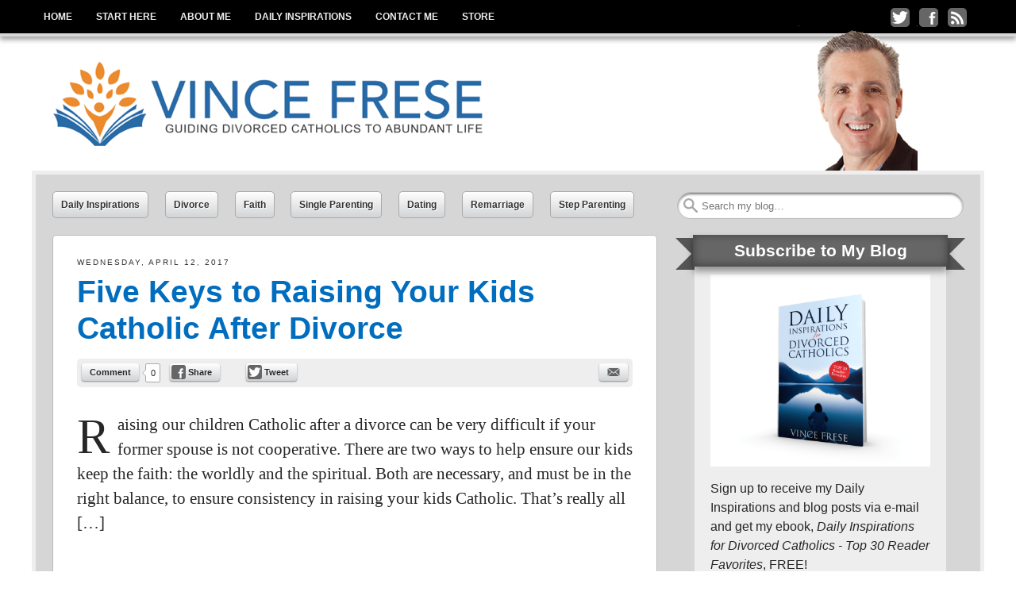

--- FILE ---
content_type: text/html; charset=UTF-8
request_url: https://vincefrese.com/tag/raising-your-kids/
body_size: 60124
content:
<!DOCTYPE html>
<html lang="en-US">
<head>
<meta http-equiv="X-UA-Compatible" content="IE=9">
<meta charset="UTF-8">
<meta name="viewport" content="width=device-width, initial-scale=1.0">
<title>Raising Your Kids Archives - Vince Frese</title>
<link rel="profile" href="https://gmpg.org/xfn/11">
<link rel="pingback" href="https://vincefrese.com/xmlrpc.php">
<!--[if lt IE 9]><script src="https://vincefrese.com/wp-content/themes/getnoticed/js/html5.js" type="text/javascript"></script><![endif]-->
<meta name='robots' content='index, follow, max-video-preview:-1, max-snippet:-1, max-image-preview:large' />

	<!-- This site is optimized with the Yoast SEO plugin v20.4 - https://yoast.com/wordpress/plugins/seo/ -->
	<link rel="canonical" href="https://vincefrese.com/tag/raising-your-kids/" />
	<meta property="og:locale" content="en_US" />
	<meta property="og:type" content="article" />
	<meta property="og:title" content="Raising Your Kids Archives - Vince Frese" />
	<meta property="og:url" content="https://vincefrese.com/tag/raising-your-kids/" />
	<meta property="og:site_name" content="Vince Frese" />
	<script type="application/ld+json" class="yoast-schema-graph">{"@context":"https://schema.org","@graph":[{"@type":"CollectionPage","@id":"https://vincefrese.com/tag/raising-your-kids/","url":"https://vincefrese.com/tag/raising-your-kids/","name":"Raising Your Kids Archives - Vince Frese","isPartOf":{"@id":"https://vincefrese.com/#website"},"breadcrumb":{"@id":"https://vincefrese.com/tag/raising-your-kids/#breadcrumb"},"inLanguage":"en-US"},{"@type":"BreadcrumbList","@id":"https://vincefrese.com/tag/raising-your-kids/#breadcrumb","itemListElement":[{"@type":"ListItem","position":1,"name":"Home","item":"https://vincefrese.com/"},{"@type":"ListItem","position":2,"name":"Raising Your Kids"}]},{"@type":"WebSite","@id":"https://vincefrese.com/#website","url":"https://vincefrese.com/","name":"Vince Frese","description":"Guiding divorced Catholics to abundant life","potentialAction":[{"@type":"SearchAction","target":{"@type":"EntryPoint","urlTemplate":"https://vincefrese.com/?s={search_term_string}"},"query-input":"required name=search_term_string"}],"inLanguage":"en-US"}]}</script>
	<!-- / Yoast SEO plugin. -->


<meta http-equiv="x-dns-prefetch-control" content="on">
<link href="https://app.ecwid.com" rel="preconnect" crossorigin />
<link href="https://ecomm.events" rel="preconnect" crossorigin />
<link href="https://d1q3axnfhmyveb.cloudfront.net" rel="preconnect" crossorigin />
<link href="https://dqzrr9k4bjpzk.cloudfront.net" rel="preconnect" crossorigin />
<link href="https://d1oxsl77a1kjht.cloudfront.net" rel="preconnect" crossorigin>
<link rel="prefetch" href="https://app.ecwid.com/script.js?283050&data_platform=wporg&lang=en" as="script"/>
<link rel="prerender" href="https://vincefrese.com/store/"/>
<link rel='dns-prefetch' href='//fonts.googleapis.com' />
<link rel="alternate" type="application/rss+xml" title="Vince Frese &raquo; Feed" href="https://vincefrese.com/feed/" />
<link rel="alternate" type="application/rss+xml" title="Vince Frese &raquo; Comments Feed" href="https://vincefrese.com/comments/feed/" />
<link rel="alternate" type="application/rss+xml" title="Vince Frese &raquo; Raising Your Kids Tag Feed" href="https://vincefrese.com/tag/raising-your-kids/feed/" />
<script type="text/javascript">
window._wpemojiSettings = {"baseUrl":"https:\/\/s.w.org\/images\/core\/emoji\/14.0.0\/72x72\/","ext":".png","svgUrl":"https:\/\/s.w.org\/images\/core\/emoji\/14.0.0\/svg\/","svgExt":".svg","source":{"concatemoji":"https:\/\/vincefrese.com\/wp-includes\/js\/wp-emoji-release.min.js?ver=6.2.8"}};
/*! This file is auto-generated */
!function(e,a,t){var n,r,o,i=a.createElement("canvas"),p=i.getContext&&i.getContext("2d");function s(e,t){p.clearRect(0,0,i.width,i.height),p.fillText(e,0,0);e=i.toDataURL();return p.clearRect(0,0,i.width,i.height),p.fillText(t,0,0),e===i.toDataURL()}function c(e){var t=a.createElement("script");t.src=e,t.defer=t.type="text/javascript",a.getElementsByTagName("head")[0].appendChild(t)}for(o=Array("flag","emoji"),t.supports={everything:!0,everythingExceptFlag:!0},r=0;r<o.length;r++)t.supports[o[r]]=function(e){if(p&&p.fillText)switch(p.textBaseline="top",p.font="600 32px Arial",e){case"flag":return s("\ud83c\udff3\ufe0f\u200d\u26a7\ufe0f","\ud83c\udff3\ufe0f\u200b\u26a7\ufe0f")?!1:!s("\ud83c\uddfa\ud83c\uddf3","\ud83c\uddfa\u200b\ud83c\uddf3")&&!s("\ud83c\udff4\udb40\udc67\udb40\udc62\udb40\udc65\udb40\udc6e\udb40\udc67\udb40\udc7f","\ud83c\udff4\u200b\udb40\udc67\u200b\udb40\udc62\u200b\udb40\udc65\u200b\udb40\udc6e\u200b\udb40\udc67\u200b\udb40\udc7f");case"emoji":return!s("\ud83e\udef1\ud83c\udffb\u200d\ud83e\udef2\ud83c\udfff","\ud83e\udef1\ud83c\udffb\u200b\ud83e\udef2\ud83c\udfff")}return!1}(o[r]),t.supports.everything=t.supports.everything&&t.supports[o[r]],"flag"!==o[r]&&(t.supports.everythingExceptFlag=t.supports.everythingExceptFlag&&t.supports[o[r]]);t.supports.everythingExceptFlag=t.supports.everythingExceptFlag&&!t.supports.flag,t.DOMReady=!1,t.readyCallback=function(){t.DOMReady=!0},t.supports.everything||(n=function(){t.readyCallback()},a.addEventListener?(a.addEventListener("DOMContentLoaded",n,!1),e.addEventListener("load",n,!1)):(e.attachEvent("onload",n),a.attachEvent("onreadystatechange",function(){"complete"===a.readyState&&t.readyCallback()})),(e=t.source||{}).concatemoji?c(e.concatemoji):e.wpemoji&&e.twemoji&&(c(e.twemoji),c(e.wpemoji)))}(window,document,window._wpemojiSettings);
</script>
<style type="text/css">
img.wp-smiley,
img.emoji {
	display: inline !important;
	border: none !important;
	box-shadow: none !important;
	height: 1em !important;
	width: 1em !important;
	margin: 0 0.07em !important;
	vertical-align: -0.1em !important;
	background: none !important;
	padding: 0 !important;
}
</style>
	<link rel='stylesheet' id='scap.flashblock-css' href='https://vincefrese.com/wp-content/plugins/compact-wp-audio-player/css/flashblock.css?ver=6.2.8' type='text/css' media='all' />
<link rel='stylesheet' id='scap.player-css' href='https://vincefrese.com/wp-content/plugins/compact-wp-audio-player/css/player.css?ver=6.2.8' type='text/css' media='all' />
<link rel='stylesheet' id='wp-block-library-css' href='https://vincefrese.com/wp-includes/css/dist/block-library/style.min.css?ver=6.2.8' type='text/css' media='all' />
<link rel='stylesheet' id='classic-theme-styles-css' href='https://vincefrese.com/wp-includes/css/classic-themes.min.css?ver=6.2.8' type='text/css' media='all' />
<style id='global-styles-inline-css' type='text/css'>
body{--wp--preset--color--black: #000000;--wp--preset--color--cyan-bluish-gray: #abb8c3;--wp--preset--color--white: #ffffff;--wp--preset--color--pale-pink: #f78da7;--wp--preset--color--vivid-red: #cf2e2e;--wp--preset--color--luminous-vivid-orange: #ff6900;--wp--preset--color--luminous-vivid-amber: #fcb900;--wp--preset--color--light-green-cyan: #7bdcb5;--wp--preset--color--vivid-green-cyan: #00d084;--wp--preset--color--pale-cyan-blue: #8ed1fc;--wp--preset--color--vivid-cyan-blue: #0693e3;--wp--preset--color--vivid-purple: #9b51e0;--wp--preset--gradient--vivid-cyan-blue-to-vivid-purple: linear-gradient(135deg,rgba(6,147,227,1) 0%,rgb(155,81,224) 100%);--wp--preset--gradient--light-green-cyan-to-vivid-green-cyan: linear-gradient(135deg,rgb(122,220,180) 0%,rgb(0,208,130) 100%);--wp--preset--gradient--luminous-vivid-amber-to-luminous-vivid-orange: linear-gradient(135deg,rgba(252,185,0,1) 0%,rgba(255,105,0,1) 100%);--wp--preset--gradient--luminous-vivid-orange-to-vivid-red: linear-gradient(135deg,rgba(255,105,0,1) 0%,rgb(207,46,46) 100%);--wp--preset--gradient--very-light-gray-to-cyan-bluish-gray: linear-gradient(135deg,rgb(238,238,238) 0%,rgb(169,184,195) 100%);--wp--preset--gradient--cool-to-warm-spectrum: linear-gradient(135deg,rgb(74,234,220) 0%,rgb(151,120,209) 20%,rgb(207,42,186) 40%,rgb(238,44,130) 60%,rgb(251,105,98) 80%,rgb(254,248,76) 100%);--wp--preset--gradient--blush-light-purple: linear-gradient(135deg,rgb(255,206,236) 0%,rgb(152,150,240) 100%);--wp--preset--gradient--blush-bordeaux: linear-gradient(135deg,rgb(254,205,165) 0%,rgb(254,45,45) 50%,rgb(107,0,62) 100%);--wp--preset--gradient--luminous-dusk: linear-gradient(135deg,rgb(255,203,112) 0%,rgb(199,81,192) 50%,rgb(65,88,208) 100%);--wp--preset--gradient--pale-ocean: linear-gradient(135deg,rgb(255,245,203) 0%,rgb(182,227,212) 50%,rgb(51,167,181) 100%);--wp--preset--gradient--electric-grass: linear-gradient(135deg,rgb(202,248,128) 0%,rgb(113,206,126) 100%);--wp--preset--gradient--midnight: linear-gradient(135deg,rgb(2,3,129) 0%,rgb(40,116,252) 100%);--wp--preset--duotone--dark-grayscale: url('#wp-duotone-dark-grayscale');--wp--preset--duotone--grayscale: url('#wp-duotone-grayscale');--wp--preset--duotone--purple-yellow: url('#wp-duotone-purple-yellow');--wp--preset--duotone--blue-red: url('#wp-duotone-blue-red');--wp--preset--duotone--midnight: url('#wp-duotone-midnight');--wp--preset--duotone--magenta-yellow: url('#wp-duotone-magenta-yellow');--wp--preset--duotone--purple-green: url('#wp-duotone-purple-green');--wp--preset--duotone--blue-orange: url('#wp-duotone-blue-orange');--wp--preset--font-size--small: 13px;--wp--preset--font-size--medium: 20px;--wp--preset--font-size--large: 36px;--wp--preset--font-size--x-large: 42px;--wp--preset--spacing--20: 0.44rem;--wp--preset--spacing--30: 0.67rem;--wp--preset--spacing--40: 1rem;--wp--preset--spacing--50: 1.5rem;--wp--preset--spacing--60: 2.25rem;--wp--preset--spacing--70: 3.38rem;--wp--preset--spacing--80: 5.06rem;--wp--preset--shadow--natural: 6px 6px 9px rgba(0, 0, 0, 0.2);--wp--preset--shadow--deep: 12px 12px 50px rgba(0, 0, 0, 0.4);--wp--preset--shadow--sharp: 6px 6px 0px rgba(0, 0, 0, 0.2);--wp--preset--shadow--outlined: 6px 6px 0px -3px rgba(255, 255, 255, 1), 6px 6px rgba(0, 0, 0, 1);--wp--preset--shadow--crisp: 6px 6px 0px rgba(0, 0, 0, 1);}:where(.is-layout-flex){gap: 0.5em;}body .is-layout-flow > .alignleft{float: left;margin-inline-start: 0;margin-inline-end: 2em;}body .is-layout-flow > .alignright{float: right;margin-inline-start: 2em;margin-inline-end: 0;}body .is-layout-flow > .aligncenter{margin-left: auto !important;margin-right: auto !important;}body .is-layout-constrained > .alignleft{float: left;margin-inline-start: 0;margin-inline-end: 2em;}body .is-layout-constrained > .alignright{float: right;margin-inline-start: 2em;margin-inline-end: 0;}body .is-layout-constrained > .aligncenter{margin-left: auto !important;margin-right: auto !important;}body .is-layout-constrained > :where(:not(.alignleft):not(.alignright):not(.alignfull)){max-width: var(--wp--style--global--content-size);margin-left: auto !important;margin-right: auto !important;}body .is-layout-constrained > .alignwide{max-width: var(--wp--style--global--wide-size);}body .is-layout-flex{display: flex;}body .is-layout-flex{flex-wrap: wrap;align-items: center;}body .is-layout-flex > *{margin: 0;}:where(.wp-block-columns.is-layout-flex){gap: 2em;}.has-black-color{color: var(--wp--preset--color--black) !important;}.has-cyan-bluish-gray-color{color: var(--wp--preset--color--cyan-bluish-gray) !important;}.has-white-color{color: var(--wp--preset--color--white) !important;}.has-pale-pink-color{color: var(--wp--preset--color--pale-pink) !important;}.has-vivid-red-color{color: var(--wp--preset--color--vivid-red) !important;}.has-luminous-vivid-orange-color{color: var(--wp--preset--color--luminous-vivid-orange) !important;}.has-luminous-vivid-amber-color{color: var(--wp--preset--color--luminous-vivid-amber) !important;}.has-light-green-cyan-color{color: var(--wp--preset--color--light-green-cyan) !important;}.has-vivid-green-cyan-color{color: var(--wp--preset--color--vivid-green-cyan) !important;}.has-pale-cyan-blue-color{color: var(--wp--preset--color--pale-cyan-blue) !important;}.has-vivid-cyan-blue-color{color: var(--wp--preset--color--vivid-cyan-blue) !important;}.has-vivid-purple-color{color: var(--wp--preset--color--vivid-purple) !important;}.has-black-background-color{background-color: var(--wp--preset--color--black) !important;}.has-cyan-bluish-gray-background-color{background-color: var(--wp--preset--color--cyan-bluish-gray) !important;}.has-white-background-color{background-color: var(--wp--preset--color--white) !important;}.has-pale-pink-background-color{background-color: var(--wp--preset--color--pale-pink) !important;}.has-vivid-red-background-color{background-color: var(--wp--preset--color--vivid-red) !important;}.has-luminous-vivid-orange-background-color{background-color: var(--wp--preset--color--luminous-vivid-orange) !important;}.has-luminous-vivid-amber-background-color{background-color: var(--wp--preset--color--luminous-vivid-amber) !important;}.has-light-green-cyan-background-color{background-color: var(--wp--preset--color--light-green-cyan) !important;}.has-vivid-green-cyan-background-color{background-color: var(--wp--preset--color--vivid-green-cyan) !important;}.has-pale-cyan-blue-background-color{background-color: var(--wp--preset--color--pale-cyan-blue) !important;}.has-vivid-cyan-blue-background-color{background-color: var(--wp--preset--color--vivid-cyan-blue) !important;}.has-vivid-purple-background-color{background-color: var(--wp--preset--color--vivid-purple) !important;}.has-black-border-color{border-color: var(--wp--preset--color--black) !important;}.has-cyan-bluish-gray-border-color{border-color: var(--wp--preset--color--cyan-bluish-gray) !important;}.has-white-border-color{border-color: var(--wp--preset--color--white) !important;}.has-pale-pink-border-color{border-color: var(--wp--preset--color--pale-pink) !important;}.has-vivid-red-border-color{border-color: var(--wp--preset--color--vivid-red) !important;}.has-luminous-vivid-orange-border-color{border-color: var(--wp--preset--color--luminous-vivid-orange) !important;}.has-luminous-vivid-amber-border-color{border-color: var(--wp--preset--color--luminous-vivid-amber) !important;}.has-light-green-cyan-border-color{border-color: var(--wp--preset--color--light-green-cyan) !important;}.has-vivid-green-cyan-border-color{border-color: var(--wp--preset--color--vivid-green-cyan) !important;}.has-pale-cyan-blue-border-color{border-color: var(--wp--preset--color--pale-cyan-blue) !important;}.has-vivid-cyan-blue-border-color{border-color: var(--wp--preset--color--vivid-cyan-blue) !important;}.has-vivid-purple-border-color{border-color: var(--wp--preset--color--vivid-purple) !important;}.has-vivid-cyan-blue-to-vivid-purple-gradient-background{background: var(--wp--preset--gradient--vivid-cyan-blue-to-vivid-purple) !important;}.has-light-green-cyan-to-vivid-green-cyan-gradient-background{background: var(--wp--preset--gradient--light-green-cyan-to-vivid-green-cyan) !important;}.has-luminous-vivid-amber-to-luminous-vivid-orange-gradient-background{background: var(--wp--preset--gradient--luminous-vivid-amber-to-luminous-vivid-orange) !important;}.has-luminous-vivid-orange-to-vivid-red-gradient-background{background: var(--wp--preset--gradient--luminous-vivid-orange-to-vivid-red) !important;}.has-very-light-gray-to-cyan-bluish-gray-gradient-background{background: var(--wp--preset--gradient--very-light-gray-to-cyan-bluish-gray) !important;}.has-cool-to-warm-spectrum-gradient-background{background: var(--wp--preset--gradient--cool-to-warm-spectrum) !important;}.has-blush-light-purple-gradient-background{background: var(--wp--preset--gradient--blush-light-purple) !important;}.has-blush-bordeaux-gradient-background{background: var(--wp--preset--gradient--blush-bordeaux) !important;}.has-luminous-dusk-gradient-background{background: var(--wp--preset--gradient--luminous-dusk) !important;}.has-pale-ocean-gradient-background{background: var(--wp--preset--gradient--pale-ocean) !important;}.has-electric-grass-gradient-background{background: var(--wp--preset--gradient--electric-grass) !important;}.has-midnight-gradient-background{background: var(--wp--preset--gradient--midnight) !important;}.has-small-font-size{font-size: var(--wp--preset--font-size--small) !important;}.has-medium-font-size{font-size: var(--wp--preset--font-size--medium) !important;}.has-large-font-size{font-size: var(--wp--preset--font-size--large) !important;}.has-x-large-font-size{font-size: var(--wp--preset--font-size--x-large) !important;}
.wp-block-navigation a:where(:not(.wp-element-button)){color: inherit;}
:where(.wp-block-columns.is-layout-flex){gap: 2em;}
.wp-block-pullquote{font-size: 1.5em;line-height: 1.6;}
</style>
<link rel='stylesheet' id='ecwid-css-css' href='https://vincefrese.com/wp-content/plugins/ecwid-shopping-cart/css/frontend.css?ver=7.0.5' type='text/css' media='all' />
<link rel='stylesheet' id='et_monarch-open-sans-css' href='https://fonts.googleapis.com/css?family=Open+Sans:400,700' type='text/css' media='all' />
<link rel='stylesheet' id='et_monarch-css-css' href='https://vincefrese.com/wp-content/plugins/monarch/css/style.css?ver=1.2.2' type='text/css' media='all' />
<link rel='stylesheet' id='gntstyle-css' href='https://vincefrese.com/wp-content/themes/getnoticed/style.min.css?ver=20160516' type='text/css' media='all' />
<link rel='stylesheet' id='v11-css' href='https://vincefrese.com/wp-content/themes/getnoticed/css/v11.css?ver=20150519' type='text/css' media='all' />
<link rel='stylesheet' id='otw-shortcode-general_foundicons-css' href='https://vincefrese.com/wp-content/plugins/buttons-shortcode-and-widget/include/otw_components/otw_shortcode/css/general_foundicons.css?ver=6.2.8' type='text/css' media='all' />
<link rel='stylesheet' id='otw-shortcode-social_foundicons-css' href='https://vincefrese.com/wp-content/plugins/buttons-shortcode-and-widget/include/otw_components/otw_shortcode/css/social_foundicons.css?ver=6.2.8' type='text/css' media='all' />
<link rel='stylesheet' id='otw-shortcode-css' href='https://vincefrese.com/wp-content/plugins/buttons-shortcode-and-widget/include/otw_components/otw_shortcode/css/otw_shortcode.css?ver=6.2.8' type='text/css' media='all' />
<script type='text/javascript' src='https://vincefrese.com/wp-content/plugins/compact-wp-audio-player/js/soundmanager2-nodebug-jsmin.js?ver=6.2.8' id='scap.soundmanager2-js'></script>
<script type='text/javascript' src='https://vincefrese.com/wp-includes/js/jquery/jquery.min.js?ver=3.6.4' id='jquery-core-js'></script>
<script type='text/javascript' src='https://vincefrese.com/wp-includes/js/jquery/jquery-migrate.min.js?ver=3.4.0' id='jquery-migrate-js'></script>
<link rel="https://api.w.org/" href="https://vincefrese.com/wp-json/" /><link rel="alternate" type="application/json" href="https://vincefrese.com/wp-json/wp/v2/tags/333" /><link rel="EditURI" type="application/rsd+xml" title="RSD" href="https://vincefrese.com/xmlrpc.php?rsd" />
<link rel="wlwmanifest" type="application/wlwmanifest+xml" href="https://vincefrese.com/wp-includes/wlwmanifest.xml" />

<script data-cfasync="false" data-no-optimize="1" type="text/javascript">
window.ec = window.ec || Object()
window.ec.config = window.ec.config || Object();
window.ec.config.enable_canonical_urls = true;

</script>
        <!--noptimize-->
        <script data-cfasync="false" type="text/javascript">
            window.ec = window.ec || Object();
            window.ec.config = window.ec.config || Object();
            window.ec.config.store_main_page_url = 'https://vincefrese.com/store/';
        </script>
        <!--/noptimize-->
        <!-- Facebook Pixel Code -->
<script>
  !function(f,b,e,v,n,t,s)
  {if(f.fbq)return;n=f.fbq=function(){n.callMethod?
  n.callMethod.apply(n,arguments):n.queue.push(arguments)};
  if(!f._fbq)f._fbq=n;n.push=n;n.loaded=!0;n.version='2.0';
  n.queue=[];t=b.createElement(e);t.async=!0;
  t.src=v;s=b.getElementsByTagName(e)[0];
  s.parentNode.insertBefore(t,s)}(window, document,'script',
  'https://connect.facebook.net/en_US/fbevents.js');
  fbq('init', '1507505119551732');
  fbq('track', 'PageView');
</script>
<noscript><img height="1" width="1" style="display:none"
  src="https://www.facebook.com/tr?id=1507505119551732&ev=PageView&noscript=1"
/></noscript>
<!-- End Facebook Pixel Code --><style type="text/css" id="et-social-custom-css">
				 
			</style><link rel="shortcut icon" href="https://vincefrese.com/wp-content/uploads/2016/01/Vince-Frese-Fav-Icon.png">
	<style type="text/css">
			.site-title,
		.site-description {
			position: absolute !important;
			clip: rect(1px 1px 1px 1px); /* IE6, IE7 */
			clip: rect(1px, 1px, 1px, 1px);
		}
		</style>
			<script src="https://vincefrese.com/wp-content/themes/getnoticed/lib/audio-player/audio-player.js" type="text/javascript" charset="utf-8"></script>
		<script type="text/javascript" charset="utf-8">
			AudioPlayer.setup( 'https://vincefrese.com/wp-content/themes/getnoticed/lib/audio-player/player.swf', { width: 290, transparentpagebg: 'yes' });
		</script>
		<style type="text/css" id="getnoticed_generated_styles">.site-header .site-title, .site-header .site-title a, #headernav .site-title, #headernav .site-title a { color: #770005; }.site-header .site-description, #headernav .site-description { color: #666666; }body { background: #ffffff; }#main { background: #d6d6d6; }#main { border-color: #eeeeee; }.header-feature { background: #eeeeee }a, a:visited { color: #0a72c0; }.widget_getnoticed_subscribe .submit, .widget_getnoticed_subscribe input[type="submit"] { background: #0a72c0; }a:hover, a:focus, a:active { color: #0a72c0; }.primarybutton, .primarybutton:link, .primarybutton:visited, #secondary .primary .buybutton{background-color: #e07b00;background-image: -webkit-gradient(linear, left top, left bottom, from(#fcbc74), to(#e07b00));background-image: -webkit-linear-gradient(top, #fcbc74, #e07b00);background-image:  -moz-linear-gradient(top, #fcbc74, #e07b00);background-image:   -o-linear-gradient(top, #fcbc74, #e07b00);background-image:     linear-gradient(to bottom, #fcbc74, #e07b00);}.primarybutton, .primarybutton:link, .primarybutton:visited, #secondary .primary .buybutton { border-color: #0d2541; }.primarybutton, .primarybutton:link, .primarybutton:visited, #secondary .primary .buybutton { color: #0d2541; }.primarybutton:hover, #secondary .primary .buybutton:hover { background: #ff9d2e; }.primarybutton:hover, #secondary .primary .buybutton:hover { border-color: #ffffff; }.primarybutton:hover, #secondary .primary .buybutton:hover { color: #0d2541; }.button, .nav-previous a, .nav-next a{background-color: #d2d4d6;background-image: -webkit-gradient(linear, left top, left bottom, from(#0a72c0), to(#d2d4d6));background-image: -webkit-linear-gradient(top, #0a72c0, #d2d4d6);background-image:  -moz-linear-gradient(top, #0a72c0, #d2d4d6);background-image:   -o-linear-gradient(top, #0a72c0, #d2d4d6);background-image:     linear-gradient(to bottom, #0a72c0, #d2d4d6);}.button, .nav-previous a, .nav-next a { border-color: #aaaaaa; }.button, .nav-previous a, .nav-next a, .button:active, .nav-previous a:active, .nav-next a:active, .button:link, .nav-previous a:link, .nav-next a:link, .button:visited, .nav-previous a:visited, .nav-next a:visited { color: #333333; }.button:hover, .nav-previous a:hover, .nav-next a:hover { background: #eeeeee; }.button:hover, .nav-previous a:hover, .nav-next a:hover { border-color: #aaaaaa; }.button:hover, .nav-previous a:hover, .nav-next a:hover { color: #333333; }#headernav, #ocsearch { background: #000000; }#headernav, #ocsearch { border-bottom-width: 4px; }#headernav, #ocsearch { border-bottom-style: solid; }#headernav, #ocsearch { border-bottom-color: #d6d6d6; }#headernav { -moz-box-shadow: 0px 4px 6px rgba(102,102,102,0.6); -webkit-box-shadow: 0px 4px 6px rgba(102,102,102,0.6); box-shadow: 0 4px 6px rgba(102,102,102,0.6); }.mobile-title a { display: none; }.site-header .headshot { background-image: url('https://vincefrese.com/wp-content/uploads/2015/03/VFHeadSquareSocialKnockout150x183.png'); }.site-header .headshot { width: 150px; }.site-header .headshot { padding-top: 183px; }#headernav {font-family:'Helvetica Neue', Helvetica, Arial, sans-serif;font-size:0.75em;line-height:1.5em;font-weight:bold;font-style:normal;text-transform:none; }#headernav, #headernav a { color: #eeeeee; }#primary-menu a:hover, #primary-menu li:hover > a { background: #ffffff; }#primary-menu a:hover, #primary-menu li:hover > a { color: #000000; }#primary-menu li .sub-menu li a { background: #ffffff; }#primary-menu li li a { color: #000000; }#primary-menu li li a:hover { background: #f5f5f5; }#primary-menu li li a:hover { color: #000000; }#splash { margin-bottom: 0; }.header-feature { margin-top: 0; }#categories-menu li { margin-left: 1em; }#top_search #s { -moz-border-radius: 20px; -webkit-border-radius: 20px; border-radius: 20px; }.archive-type-title { display: inline; }#categories-menu a{background-color: #D2D4D6;background-image: -webkit-gradient(linear, left top, left bottom, from(#FFFFFF), to(#D2D4D6));background-image: -webkit-linear-gradient(top, #FFFFFF, #D2D4D6);background-image:  -moz-linear-gradient(top, #FFFFFF, #D2D4D6);background-image:   -o-linear-gradient(top, #FFFFFF, #D2D4D6);background-image:     linear-gradient(to bottom, #FFFFFF, #D2D4D6);}#categories-menu a { color: #333333; }#categories-menu a { text-shadow: 1px 1px 0 #fff; }#categories-menu a, #categories-menu li:first-child a { border-width: 1px; }#categories-menu a { border-style: solid; }#categories-menu a { border-color: #aaaaaa; }#categories-menu a { -moz-border-radius: 5px; -webkit-border-radius: 5px; border-radius: 5px; }#categories-menu a:hover{background-color: #AAACAE;background-image: -webkit-gradient(linear, left top, left bottom, from(#EEEEEE), to(#AAACAE));background-image: -webkit-linear-gradient(top, #EEEEEE, #AAACAE);background-image:  -moz-linear-gradient(top, #EEEEEE, #AAACAE);background-image:   -o-linear-gradient(top, #EEEEEE, #AAACAE);background-image:     linear-gradient(to bottom, #EEEEEE, #AAACAE);}#categories-menu a:hover { border-color: #aaaaaa; }#categories-menu a:hover { color: #333333; }#categories-menu a:hover { text-shadow: 1px 1px 0 #fff; }#categories-menu .current-menu-item a{background-color: #4382C4;background-image: -webkit-gradient(linear, left top, left bottom, from(#CCDDEE), to(#4382C4));background-image: -webkit-linear-gradient(top, #CCDDEE, #4382C4);background-image:  -moz-linear-gradient(top, #CCDDEE, #4382C4);background-image:   -o-linear-gradient(top, #CCDDEE, #4382C4);background-image:     linear-gradient(to bottom, #CCDDEE, #4382C4);}#categories-menu .current-menu-item a { color: #eeeeee; }#categories-menu .current-menu-item a { border-color: #aaaaaa; }#categories-menu .current-menu-item a, #categories-menu .current-menu-item a:hover { text-shadow: 1px 1px 0 #000; }.hentry, .post-type-archive .page-header, #comments, #comments-policy, #disqus_thread, #livefyre-comments { background: #ffffff; }.entry-footer .up i { border-bottom-color: #ffffff; }.author .author-info, #comments-policy p { background: #eaeaea; }.hentry, .post-type-archive .page-header, .author .author-info, #comments, #comments-policy, #disqus_thread, #fbSEOComments, #livefyre-comments { border-width: 1px; }.hentry, .post-type-archive .page-header, .author .author-info, #comments, #comments-policy, #disqus_thread, #fbSEOComments, #livefyre-comments { border-style: solid; }.hentry, .post-type-archive .page-header, .author .author-info, #comments, #comments-policy, #disqus_thread, #fbSEOComments, #livefyre-comments { border-color: #bbbbbb; }.custom-post .entry-content { border-top-color: #bbbbbb; }.entry-footer .up { border-bottom-color: #bbbbbb; }#main, .entry-header .byline {font-family:Georgia, Times, 'Times New Roman', serif;font-size:1.3em;line-height:1.5em;font-weight:normal;font-style:normal;text-transform:none; }.dropcap, #main, .podcastArchive th { color: #272727; }.hentry .entry-header .entry-date, .hentry .entry-footer { color: #333333; }.hentry, .post-type-archive .page-header, .author .author-info { -moz-border-radius: 5px; -webkit-border-radius: 5px; border-radius: 5px; }.custom-post .entry-summary { background: #eaeaea; }.custom-post .entry-summary:before { color: #888; }.custom-post .entry-summary, .author .author-info, #comments-policy p { color: #272727; }.site-header .site-title, .page h1, .post h1, .page-header h1 {font-family:'Helvetica Neue', Helvetica, Arial, sans-serif;font-size:1.875em;line-height:1.2em;font-weight:bold;font-style:normal;text-transform:none; }.page-header,.page h1, .page h1 a,.post h1, .post h1 a,.page-header h1, .page-header h1 a { color: #016dbf; }.hentry .entry-header h3.getnoticed-entry-subtitle {font-family:'Helvetica Neue', Helvetica, Arial, sans-serif;font-size:1.3em;line-height:1.2em;font-weight:normal;font-style:italic;text-transform:none; } .hentry .entry-header h3.getnoticed-entry-subtitle { color: #770005; }.hentry h2 {font-family:'Helvetica Neue', Helvetica, Arial, sans-serif;font-size:1.5em;line-height:1.2em;font-weight:bold;font-style:normal;text-transform:none; }.hentry h2, .hentry h2 a { color: #000000; }.hentry h3, #dsq-content h3 {font-family:'Helvetica Neue', Helvetica, Arial, sans-serif;font-size:1.25em;line-height:1.2em;font-weight:bold;font-style:normal;text-transform:none; }.hentry h3, .hentry h3 a, #dsq-content h3, .comment-reminder { color: #000000; }.hentry h4 {font-family:'Helvetica Neue', Helvetica, Arial, sans-serif;font-size:1.0em;line-height:1.2em;font-weight:normal;font-style:italic;text-transform:none; }.hentry h4, .hentry h4 a { color: #272727; }.sharebar { background: #eeeeee; }.sharebar .button{background-color: #D2D4D6;background-image: -webkit-gradient(linear, left top, left bottom, from(#FFFFFF), to(#D2D4D6));background-image: -webkit-linear-gradient(top, #FFFFFF, #D2D4D6);background-image:  -moz-linear-gradient(top, #FFFFFF, #D2D4D6);background-image:   -o-linear-gradient(top, #FFFFFF, #D2D4D6);background-image:     linear-gradient(to bottom, #FFFFFF, #D2D4D6);}.sharebar .button, .sharebar .button:link, .sharebar .button:visited { color: #272727; }.sharebar .button:hover, .getnoticed-sharebar-socialoverride .sharebar .button:hover { background: #d6d6d6; }.sharebar .button:hover { color: #272727; }.authorbox { background: #eeeeee; }.authorbox { border-width: 1px; }.authorbox { border-style: solid; }.authorbox { border-color: #bbbbbb; }.authorbox { -moz-border-radius: 5px; -webkit-border-radius: 5px; border-radius: 5px; }.authorbox {font-family:Georgia, Times, 'Times New Roman', serif;font-size:0.8em;line-height:1.86em;font-weight:normal;font-style:normal;text-transform:none; }.getnoticed_shareable { background: #FFFFFF; }.getnoticed_shareable .actions { background: #EEEEEE; }.getnoticed_shareable { border-width: 1px; } .getnoticed_shareable .actions { border-top-width: 1px; }.getnoticed_shareable { border-style: solid; } .getnoticed_shareable .actions { border-top-style: solid; }.getnoticed_shareable, .getnoticed_shareable .actions { border-color: #BBBBBB; }.getnoticed_shareable { -moz-border-radius: 5px; -webkit-border-radius: 5px; border-radius: 5px; }.getnoticed_shareable blockquote {font-family:Georgia, Times, 'Times New Roman', serif;font-size:1.7em;line-height:1.3em;font-weight:normal;font-style:normal;text-transform:none; }.getnoticed_shareable blockquote { color: #000000; }.getnoticed_shareable cite {font-family:Georgia, Times, 'Times New Roman', serif;font-size:1.0em;line-height:1.6em;font-weight:normal;font-style:normal;text-transform:none; }.getnoticed_shareable cite { color: #000000; }.sidebar .widget { background: #ffffff; }.sidebar .widget { border-width: 1px; }.sidebar .widget { border-style: solid; }.sidebar .widget { border-color: #bbbbbb; }.sidebar .widget { -moz-border-radius: 7px; -webkit-border-radius: 7px; border-radius: 7px; } .sidebar .widget h3 { border-top-left-radius: 7px; border-top-right-radius: 7px; } #secondary .widget_reachWidget, #secondary .widget_getnoticed_reachcounter, #secondary .widget_getnoticed_sociallist a, #secondary .widget_sociallist i, #s { -moz-border-radius: 5px; -webkit-border-radius: 5px; border-radius: 5px; }.sidebar .widget { -moz-box-shadow: 0px 3px 5px rgba(102,102,102,0.6); -webkit-box-shadow: 0px 3px 5px rgba(102,102,102,0.5); box-shadow: 0 3px 5px rgba(102,102,102,0.5); }#s { -moz-box-shadow: inset 0 2px 3px rgba(0,0,0,0.5); -webkit-box-shadow: inset 0 2px 3px rgba(0,0,0,0.5); box-shadow: inset 0 2px 3px rgba(0,0,0,0.5); }.sidebar .widget h3, .widget_getnoticed_reachcounter .count {font-family:'Helvetica Neue', Helvetica, Arial, sans-serif;font-size:1.125em;line-height:1.333em;font-weight:bold;font-style:normal;text-transform:none; }.sidebar .widget h3 { color: #000000; }.sidebar .widget h3 { background: #ffffff; }.sidebar .widget {font-family:'Helvetica Neue', Helvetica, Arial, sans-serif;font-size:.85em;line-height:1.em;font-weight:normal;font-style:normal;text-transform:none; }.sidebar .widget { color: #000000; }.site-footer { background: #eeeeee }.site-footer { color: #404040; }.site-footer a, .site-footer a:visited { color: #0a72c0; }.site-footer a:hover { color: #0a72c0; }.site-credits { color: #666666; }.site-credits a, .site-credits a:visited { color: #aaaaaa; }</style>
<!-- GNT: Google Analytics --><script type="text/javascript">var _gaq = _gaq || [];</script>
		<!--[if lt IE 9]><link rel="stylesheet" href="https://vincefrese.com/wp-content/themes/getnoticed/css/style-ie8.css" type="text/css" charset="utf-8" /><![endif]-->
<!--[if IE]><link rel="stylesheet" href="https://vincefrese.com/wp-content/themes/getnoticed/css/style-ie-all.css" type="text/css" charset="utf-8" /><![endif]-->
</head>
<body data-rsssl=1 class="archive tag tag-raising-your-kids tag-333 et_monarch group-blog getnoticed-main-inset getnoticed-mainnav-above getnoticed-sharebar-original getnoticed-block-searchwidget">
<div class="sitewrap">

	<nav id="headernav" role="navigation" class="site-navigation main-navigation"><div class="innerwrap">
				<h2 class="mobile-title"><a href="https://vincefrese.com/" title="Vince Frese" rel="home">Vince Frese</a></h2>
			<h3 class="assistive-text">Menu</h3>
	<div class="assistive-text skip-link"><a href="#content" title="Skip to content">Skip to content</a></div>
		
					<div class="getnoticed-mainnav">
				<div id="primary-menu">
					<ul id="menu-menu-1" class="menu"><li id="menu-item-1236" class="menu-item menu-item-type-custom menu-item-object-custom menu-item-home menu-item-1236"><a href="https://vincefrese.com/">HOME</a></li>
<li id="menu-item-1701" class="menu-item menu-item-type-post_type menu-item-object-page menu-item-1701"><a href="https://vincefrese.com/start-here/">START HERE</a></li>
<li id="menu-item-1239" class="menu-item menu-item-type-post_type menu-item-object-page menu-item-1239"><a href="https://vincefrese.com/about/">ABOUT ME</a></li>
<li id="menu-item-1722" class="menu-item menu-item-type-post_type menu-item-object-page menu-item-1722"><a href="https://vincefrese.com/daily-inspirations/">DAILY INSPIRATIONS</a></li>
<li id="menu-item-1732" class="menu-item menu-item-type-post_type menu-item-object-page menu-item-1732"><a href="https://vincefrese.com/contact-me/">CONTACT ME</a></li>
<li id="menu-item-2856" class="menu-item menu-item-type-post_type menu-item-object-page menu-item-2856"><a href="https://vincefrese.com/online-store/">STORE</a></li>
</ul>				</div>
					<div class="social getnoticed-socialnav-highlight">
		<ul>
		<li><a class="twitter" href="http://twitter.com/vincefrese"  target="_blank"><i></i>Follow me on Twitter</a></li><li><a class="facebook" href="http://www.facebook.com/vincefrese"  target="_blank"><i></i>Like me on Facebook</a></li><li><a class="rssfeed" href="https://vincefrese.com/feed/"  target="_blank"><i></i>Subscribe to my RSS Feed</a></li>		</ul>
	</div>
				</div>

		
		<div class="mobile_actions">
			<a class="mobile_menu" href="#menu">menu</a>
			<div id="mobile_search"></div>
		</div>

			</div></nav>
	
<div id="page" class="hfeed site wrap">
		<header id="masthead" class="site-header" role="banner"><div class="innerwrap">
				
		
			<div class="header-text"><hgroup class="hgroup">
		<h1 class="site-title"><a href="https://vincefrese.com/" title="Vince Frese" rel="home">Vince Frese</a></h1>
		<h2 class="site-description">Guiding divorced Catholics to abundant life</h2>
	</hgroup></div>
		
						<a class="site-logo" href="https://vincefrese.com/" title="Vince Frese" rel="home" style="max-width:550px">
					<img src="https://vincefrese.com/wp-content/uploads/2015/04/VF-Blog-Header-HiRez-2-550x121.png" width="550" height="121" alt="" />
				</a>
		
		
		<div class="headshot"></div>	</div></header><!-- #masthead .site-header -->
	
	<div id="getnoticed-featured-area">
<div id="featured-widgets">
</div>
</div>
	
	<div id="main"><div class="innerwrap">
		
				<aside id="top_search" class="widget widget_search"><div class="content">
				<div id="searchform"><form method="get" action="https://vincefrese.com/" role="search">
		<label for="s" class="assistive-text">Search</label>
		<input type="text" class="field" name="s" id="s" placeholder="Search my blog&hellip;"><!--
		--><input type="submit" class="submit" name="submit" id="searchsubmit" value="Search">
	</form></div>
		</div></aside>
	<div id="categories-menu" class="menu-categories-container"><ul id="menu-categories" class="menu"><li id="menu-item-1660" class="menu-item menu-item-type-taxonomy menu-item-object-category menu-item-1660"><a href="https://vincefrese.com/category/daily-inspirations/">Daily Inspirations</a></li>
<li id="menu-item-1654" class="menu-item menu-item-type-taxonomy menu-item-object-category menu-item-1654"><a href="https://vincefrese.com/category/divorce/">Divorce</a></li>
<li id="menu-item-2195" class="menu-item menu-item-type-taxonomy menu-item-object-category menu-item-2195"><a href="https://vincefrese.com/category/faith/">Faith</a></li>
<li id="menu-item-1664" class="menu-item menu-item-type-taxonomy menu-item-object-category menu-item-1664"><a href="https://vincefrese.com/category/single-parenting/">Single Parenting</a></li>
<li id="menu-item-1661" class="menu-item menu-item-type-taxonomy menu-item-object-category menu-item-1661"><a href="https://vincefrese.com/category/dating-and-intimacy/">Dating</a></li>
<li id="menu-item-1663" class="menu-item menu-item-type-taxonomy menu-item-object-category menu-item-1663"><a href="https://vincefrese.com/category/remarriage/">Remarriage</a></li>
<li id="menu-item-1665" class="menu-item menu-item-type-taxonomy menu-item-object-category menu-item-1665"><a href="https://vincefrese.com/category/step-parenting/">Step Parenting</a></li>
</ul></div>
		<section id="primary" class="site-content">
			<div id="content" role="main">

			
				<header class="page-header">
					
					<h1 class="page-title">
						<span class="archive-type-title">Tag Archives:</span> <span>Raising Your Kids</span>					</h1>
									</header>

				
					<nav role="navigation" id="nav-above" class="site-navigation paging-navigation">
		<h3 class="assistive-text">Post navigation</h3>

	
	</nav><!-- #nav-above -->
					
				
													
						
<article id="post-2217" class=" posttitle-show post-2217 post type-post status-publish format-standard hentry category-blog tag-after-divorce tag-catholic tag-former-spouse tag-raising-your-kids">
	<header class="entry-header">
				<div class="entry-meta">
			<span class="posted-on">Posted on </span><time class="entry-date updated" datetime="2017-04-12T13:16:35-04:00" pubdate>Wednesday, April 12, 2017</time>		</div><!-- .entry-meta -->
		
		<h1 class="entry-title"><a href="https://vincefrese.com/five-keys-to-raising-your-kids-catholic-after-divorce/" title="Permalink to Five Keys to Raising Your Kids Catholic After Divorce" rel="bookmark">Five Keys to Raising Your Kids Catholic After Divorce</a></h1>
				
	</header><!-- .entry-header -->

	<aside class='sharebar sharebar-top has5'>
<span class="share-comment"><a href="https://vincefrese.com/five-keys-to-raising-your-kids-catholic-after-divorce/#respond" title="Comment on this Post" class="button" data-threshold="-1">Comment</a><span class="count-effect"><span class="count-wrap"><i class="spa"></i><i class="spb"></i><span class="count">0</span></span></span></span>
<span class='sep'> | </span>
<span class="share-social share-facebook"><a href="http://www.facebook.com/sharer/sharer.php?u=https%3A%2F%2Fvincefrese.com%2Ffive-keys-to-raising-your-kids-catholic-after-divorce%2F" class="button" title="Share on Facebook" data-url="https://vincefrese.com/five-keys-to-raising-your-kids-catholic-after-divorce/" data-threshold="-1" target="_blank" rel="nofollow"><i></i><span class="lbl">Share</span></a><span class="count"></span></span>
<span class='sep'> | </span>
<span class="share-social share-tweet"><a href="https://twitter.com/intent/tweet?original_referer=https%3A%2F%2Fvincefrese.com%2Ffive-keys-to-raising-your-kids-catholic-after-divorce%2F&source=tweetbutton&text=Five+Keys+to+Raising+Your+Kids+Catholic+After+Divorce&url=https%3A%2F%2Fvincefrese.com%2F%3Fp%3D2217&via=vincefrese" class="button" title="Tweet this Post" data-url="https://vincefrese.com/five-keys-to-raising-your-kids-catholic-after-divorce/" data-threshold="0" target="_blank" rel="nofollow"><i></i><span class="lbl">Tweet</span></a><span class="count"></span></span>
<span class='sep'> | </span>
<span class="share-print"><a href="https://vincefrese.com/five-keys-to-raising-your-kids-catholic-after-divorce/#print" class="button"><span class="lbl">print</span></a></span>
<span class='sep'> | </span>
<span class="share-email"><a href="mailto:?subject=Five%20Keys%20to%20Raising%20Your%20Kids%20Catholic%20After%20Divorce&amp;body=" class="button"><span class="lbl">email</span></a></span></aside>
	<div class="entry-summary">
		<p class="first-child "><span title="R" class="dropcap">R</span>aising our children Catholic after a divorce can be very difficult if your former spouse is not cooperative. There are two ways to help ensure our kids keep the faith: the worldly and the spiritual. Both are necessary, and must be in the right balance, to ensure consistency in raising your kids Catholic. That’s really all [&hellip;]</p>
	</div><!-- .entry-summary -->


	
	<footer class="entry-footer entry-meta">

					<span class="continue-link">
				<a href="https://vincefrese.com/five-keys-to-raising-your-kids-catholic-after-divorce/#more-2217" title="Five Keys to Raising Your Kids Catholic After Divorce">Continue reading <span class="meta-nav">&raquo;</span></a>
			</span><span class="sep"> | </span>
				<span class="sep"> | </span>
								<span class="cat-links">
				Category: <a href="https://vincefrese.com/category/blog/" rel="category tag">Blog</a>			</span>
						
			
		
	</footer><!-- #entry-meta -->
</article><!-- #post-2217 -->

													
					<nav role="navigation" id="nav-below" class="site-navigation paging-navigation">
		<h3 class="assistive-text">Post navigation</h3>

	
	</nav><!-- #nav-below -->
	
			
			</div><!-- #content -->
		</section><!-- #primary .site-content -->

		<div id="secondary" class="sidebar widget-area" role="complementary">
			<aside id="widget_getnoticed_subscribe-3" class="widget widget_getnoticed_subscribe simplewidget title-ribbon hasimage has4 widget_shadow"><h3 class="widget-title"><span class="title" style="background-color:#666666;color:#FFFFFF">Subscribe to My Blog</span><i class="bannerL" style="border-bottom-color:#555555;border-top-color:#555555"></i><i class="bannerR" style="border-bottom-color:#555555;border-top-color:#555555"></i></h3><div class="content" style="background-color:#EEEEEE;color:#272727">
			
						<style type="text/css">
				#widget_getnoticed_subscribe-3 .submit,#widget_getnoticed_subscribe-3 input[type="submit"],#widget_getnoticed_subscribe-3 input[type="button"] {background:#0a72c0;color:#FFFFFF;}
				#widget_getnoticed_subscribe-3 .submit:hover,#widget_getnoticed_subscribe-3 input[type="submit"]:hover,#widget_getnoticed_subscribe-3 input[type="button"]:hover {background:#0a72c0;color:#FFFFFF;}
				</style>
						
			<img src="https://vincefrese.com/wp-content/uploads/2018/02/Top-30-DI-3D-Cover-800x700-v2-comp.png" alt="">			<div class="formwrap">
				<p>Sign up to receive my Daily Inspirations and blog posts via e-mail and get my ebook, <i>Daily Inspirations for Divorced Catholics - Top 30 Reader Favorites</i>, FREE!</p>
<p class="extra">Privacy Guarantee: I will never share your e-mail address with anyone else.</p><!-- Begin MailChimp Signup Form -->
<link href="//cdn-images.mailchimp.com/embedcode/slim-081711.css" rel="stylesheet" type="text/css">
<style type="text/css">
    #mc_embed_signup{background:#EEEEEE; clear:left; font:14px Helvetica,Arial,sans-serif; }
    /* Add your own MailChimp form style overrides in your site stylesheet or in this style block.
       We recommend moving this block and the preceding CSS link to the HEAD of your HTML file. */
</style>
<div id="mc_embed_signup">
<form action="//divorcedcatholic.us10.list-manage.com/subscribe/post?u=76015f64450bbc5fb1eb6e63b&id=7ef521e6cd" method="post" id="mc-embedded-subscribe-form" name="mc-embedded-subscribe-form" class="validate" target="_blank" novalidate>
    <div id="mc_embed_signup_scroll">
    <label for="mce-EMAIL"></label>
    <input type="email" value="" name="EMAIL" class="email" id="mce-EMAIL" placeholder="email address" required>
    <!-- real people should not fill this in and expect good things - do not remove this or risk form bot signups-->
    <div style="position: absolute; left: -5000px;"><input type="text" name="b_76015f64450bbc5fb1eb6e63b_7ef521e6cd" tabindex="-1" value="">
<input type="checkbox" value="1" checked name="group[949][1]" id="mce-group[949]-949-0"><label for="mce-group[949]-949-0">Daily Inspirations</label></li>
<li><input type="checkbox" value="2" checked name="group[949][2]" id="mce-group[949]-949-1"><label for="mce-group[949]-949-1">Blog Posts</label></li>

</div>
    <div class="clear"><input type="submit" value="Subscribe" name="subscribe" id="mc-embedded-subscribe" class="button"></div>
    </div>
</form>
</div>

<!--End mc_embed_signup-->			</div>
		</div></aside><aside id="media_image-8" class="widget widget_media_image"><a href="https://go.divorcedcatholic.com/getfree?utm_source=vfside"><img width="500" height="500" src="https://vincefrese.com/wp-content/uploads/2019/07/DC_OnlineBoxLabel1FREE.png" class="image wp-image-3939  attachment-full size-full" alt="" decoding="async" loading="lazy" style="max-width: 100%; height: auto;" srcset="https://vincefrese.com/wp-content/uploads/2019/07/DC_OnlineBoxLabel1FREE.png 500w, https://vincefrese.com/wp-content/uploads/2019/07/DC_OnlineBoxLabel1FREE-150x150.png 150w, https://vincefrese.com/wp-content/uploads/2019/07/DC_OnlineBoxLabel1FREE-300x300.png 300w, https://vincefrese.com/wp-content/uploads/2019/07/DC_OnlineBoxLabel1FREE-35x35.png 35w, https://vincefrese.com/wp-content/uploads/2019/07/DC_OnlineBoxLabel1FREE-400x400.png 400w, https://vincefrese.com/wp-content/uploads/2019/07/DC_OnlineBoxLabel1FREE-82x82.png 82w" sizes="(max-width: 500px) 100vw, 500px" /></a></aside><aside id="getnoticed_advancedtext-2" class="widget widget_getnoticed_advancedtext"><h3 class="widget-title">About Me</h3><div class="textwidget"><p>I am the author of <i>The Daily Inspirations</i>, and co-author of <i>Divorced. Catholic. Now What?</i> I am the creator of divorcedcatholic.com and the <i>Recovering from Divorce Program</i>. </p>
<p>I guide divorced Catholics to recovery and abundant life by helping them more fully learn and live their faith.</p>
<p>I write, speak and coach based on my personal experience as a divorced Catholic. I am married and blessed with four children and three step-children. I live near Atlanta, GA.</p>
</div></aside><aside id="getnoticed_popularposts-2" class="widget widget_getnoticed_popularposts"><h3 class="widget-title">My Most Popular Posts</h3>			<div class="widget-content">
				<ul>					<li><a href="https://vincefrese.com/open-letter-to-his-holiness-pope-francis-his-eminence-walter-cardinal-kasper-the-synod-of-bishops-and-the-catholic-church-at-large/" title="Open Letter to His Holiness, Pope Francis; His Eminence, Walter Cardinal Kasper; The Synod of Bishops, and the Catholic Church at Large">Open Letter to His Holiness, Pope Francis; His Eminence, Walter Cardinal Kasper; The Synod of Bishops, and the Catholic Church at Large</a></li>					<li><a href="https://vincefrese.com/few-true-friends-2/" title="Few True Friends">Few True Friends</a></li>					<li><a href="https://vincefrese.com/overjoyed/" title="Overjoyed">Overjoyed</a></li>					<li><a href="https://vincefrese.com/checking-the-box/" title="Checking the Box">Checking the Box</a></li>					<li><a href="https://vincefrese.com/house-of-love/" title="House of Love">House of Love</a></li>					<li><a href="https://vincefrese.com/set-free/" title="Set Free">Set Free</a></li>					<li><a href="https://vincefrese.com/oprah/" title="Oprah">Oprah</a></li>					<li><a href="https://vincefrese.com/no-plan-b/" title="No Plan B">No Plan B</a></li>					<li><a href="https://vincefrese.com/love-never-fails/" title="Love Never Fails">Love Never Fails</a></li>					<li><a href="https://vincefrese.com/pour-out-my-love/" title="Pour Out My Love">Pour Out My Love</a></li>				</ul>
			</div>
					</aside><aside id="getnoticed_facebook_likebox-2" class="widget widget_getnoticed_facebook_likebox"><h3 class="widget-title">Connect on Facebook</h3><div class="fb-like-box"><iframe src="//www.facebook.com/plugins/likebox.php?href=http://www.facebook.com/vincefrese&amp;width&amp;height=240&amp;colorscheme=light&amp;show_faces=true&amp;header=false&amp;stream=false&amp;show_border=false" scrolling="no" frameborder="0" style="height:240px;" allowTransparency="true"></iframe></div></aside><aside id="media_image-9" class="widget widget_media_image"><h3 class="widget-title">More Great Resources!</h3><a href="https://divorcedcatholic.com"><img width="300" height="208" src="https://vincefrese.com/wp-content/uploads/2010/04/DC_Logo_L-300x208.jpg" class="image wp-image-1864  attachment-medium size-medium" alt="" decoding="async" loading="lazy" style="max-width: 100%; height: auto;" srcset="https://vincefrese.com/wp-content/uploads/2010/04/DC_Logo_L-300x208.jpg 300w, https://vincefrese.com/wp-content/uploads/2010/04/DC_Logo_L-1024x711.jpg 1024w, https://vincefrese.com/wp-content/uploads/2010/04/DC_Logo_L-760x528.jpg 760w, https://vincefrese.com/wp-content/uploads/2010/04/DC_Logo_L-518x360.jpg 518w, https://vincefrese.com/wp-content/uploads/2010/04/DC_Logo_L-82x57.jpg 82w, https://vincefrese.com/wp-content/uploads/2010/04/DC_Logo_L-600x417.jpg 600w" sizes="(max-width: 300px) 100vw, 300px" /></a></aside>		</div><!-- #secondary .widget-area -->

	</div></div><!-- #main -->

		<div id="footer" class="site-footer"><div class="innerwrap">
				<div id="first" class="widget-area" role="complementary">
			<aside id="text-9" class="widget widget_text"><h3 class="widget-title">ABOUT ME</h3>			<div class="textwidget"><img style="border: 0pt none; float:left; padding-right:10px; padding-bottom:10px" src="https://vincefrese.com/wp-content/uploads/2015/04/VFHeadSquareSocialKnockout120x146.png"></a>I am the author of <i>The Daily Inspirations</i>, and co-author of <i>Divorced. Catholic. Now What?</i> I am creator of divorcedcatholic.com and the <i>Recovering from Divorce</i> program. 

I guide divorced Catholics to recovery and abundant life by helping them more fully learn and live their faith.

I am married and blessed with four children and three step-children. I live near Atlanta, GA. 

<a href="https://vincefrese.com/?page_id=5">Learn more about me.</a></div>
		</aside><aside id="text-10" class="widget widget_text"><h3 class="widget-title">SPEAKING/WORKSHOPS</h3>			<div class="textwidget">I speak and hold workshops on recovering and rebuilding your life after divorce, and on remarriage and step-parenting.  <a href="https://vincefrese.com/~vincefre/?page_id=1716">Check my availability.</a></div>
		</aside>		</div><!-- #first .widget-area -->
		
				<div id="second" class="widget-area" role="complementary">
			<aside id="getnoticed_advancedtext-6" class="widget widget_getnoticed_advancedtext autocenterwidget"><div class="textwidget"><a href="https://vincefrese.com/?page_id=2009"><img src="https://vincefrese.com/wp-content/uploads/2015/04/DCNW-Footer-Cover-Ad-560x560.png"></a>

<a href="https://vincefrese.com/~vincefre/?page_id=2009"><center>Learn more about this book</center></a></div></aside>		</div><!-- #second .widget-area -->
		
				<div id="third" class="widget-area" role="complementary">
			
		<aside id="recent-posts-2" class="widget widget_recent_entries">
		<h3 class="widget-title">Recent Posts</h3>
		<ul>
											<li>
					<a href="https://vincefrese.com/squid-game-casino-game-full-handbook-to-the/">Squid Game Casino Game: Full Handbook to the Survival-Inspired Internet Gaming Experience</a>
											<span class="post-date">January 16, 2026</span>
									</li>
											<li>
					<a href="https://vincefrese.com/mega-medusa-casino-our-ultimate-hub-for-top-tier/">Mega Medusa Casino: Our Ultimate Hub for Top-tier Gaming Quality</a>
											<span class="post-date">January 16, 2026</span>
									</li>
											<li>
					<a href="https://vincefrese.com/consumed/">Consumed</a>
											<span class="post-date">January 16, 2026</span>
									</li>
											<li>
					<a href="https://vincefrese.com/ragingbull-casino-a-top-hub-for-premium-internet/">RagingBull Casino: A Top Hub for Premium Internet Gaming</a>
											<span class="post-date">January 16, 2026</span>
									</li>
											<li>
					<a href="https://vincefrese.com/kingmaker-casino-euer-perfekter-ratgeber-durch-die/">Kingmaker Casino – Euer perfekter Ratgeber durch die Branche im digitalen Glücksspiels</a>
											<span class="post-date">January 16, 2026</span>
									</li>
											<li>
					<a href="https://vincefrese.com/olympe-casino-app-votre-entree-pour-la-qualite-du/">Olympe Casino App : Votre Entrée Pour la Qualité du Jeu Mobile</a>
											<span class="post-date">January 16, 2026</span>
									</li>
					</ul>

		</aside>		</div><!-- #third .widget-area -->
			</div></div>

	<footer id="colophon" class="site-credits" role="contentinfo"><div class="innerwrap">

			<div class="site-info">
		<span class="copyright">&copy;2026 Vince Frese.</span> <span class="poweredby">Powered by the <a href="http://getnoticedtheme.com/">Get Noticed! Theme</a>.</span>	</div>

		<div id="menu-final-menu" class="menu-footer-menu-container"><ul id="menu-footer-menu" class="menu"><li id="menu-item-1981" class="menu-item menu-item-type-post_type menu-item-object-page menu-item-1981"><a href="https://vincefrese.com/permissions-policy/">Permissions Policy</a></li>
<li id="menu-item-1980" class="menu-item menu-item-type-post_type menu-item-object-page menu-item-1980"><a href="https://vincefrese.com/terms-of-use-and-privacy-policy/">Terms and Conditions</a></li>
<li id="menu-item-1982" class="menu-item menu-item-type-post_type menu-item-object-page menu-item-1982"><a href="https://vincefrese.com/contact-me/">Contact Me</a></li>
</ul></div>
	</div></footer>
	
</div><!-- #page .hfeed .site -->

</div><!-- .sitewrap -->


<!-- WP Audio player plugin v1.9.15 - https://www.tipsandtricks-hq.com/wordpress-audio-music-player-plugin-4556/ -->
    <script type="text/javascript">
        soundManager.useFlashBlock = true; // optional - if used, required flashblock.css
        soundManager.url = 'https://vincefrese.com/wp-content/plugins/compact-wp-audio-player/swf/soundmanager2.swf';
        function play_mp3(flg, ids, mp3url, volume, loops)
        {
            //Check the file URL parameter value
            var pieces = mp3url.split("|");
            if (pieces.length > 1) {//We have got an .ogg file too
                mp3file = pieces[0];
                oggfile = pieces[1];
                //set the file URL to be an array with the mp3 and ogg file
                mp3url = new Array(mp3file, oggfile);
            }

            soundManager.createSound({
                id: 'btnplay_' + ids,
                volume: volume,
                url: mp3url
            });

            if (flg == 'play') {
                    soundManager.play('btnplay_' + ids, {
                    onfinish: function() {
                        if (loops == 'true') {
                            loopSound('btnplay_' + ids);
                        }
                        else {
                            document.getElementById('btnplay_' + ids).style.display = 'inline';
                            document.getElementById('btnstop_' + ids).style.display = 'none';
                        }
                    }
                });
            }
            else if (flg == 'stop') {
    //soundManager.stop('btnplay_'+ids);
                soundManager.pause('btnplay_' + ids);
            }
        }
        function show_hide(flag, ids)
        {
            if (flag == 'play') {
                document.getElementById('btnplay_' + ids).style.display = 'none';
                document.getElementById('btnstop_' + ids).style.display = 'inline';
            }
            else if (flag == 'stop') {
                document.getElementById('btnplay_' + ids).style.display = 'inline';
                document.getElementById('btnstop_' + ids).style.display = 'none';
            }
        }
        function loopSound(soundID)
        {
            window.setTimeout(function() {
                soundManager.play(soundID, {onfinish: function() {
                        loopSound(soundID);
                    }});
            }, 1);
        }
        function stop_all_tracks()
        {
            soundManager.stopAll();
            var inputs = document.getElementsByTagName("input");
            for (var i = 0; i < inputs.length; i++) {
                if (inputs[i].id.indexOf("btnplay_") == 0) {
                    inputs[i].style.display = 'inline';//Toggle the play button
                }
                if (inputs[i].id.indexOf("btnstop_") == 0) {
                    inputs[i].style.display = 'none';//Hide the stop button
                }
            }
        }
    </script>
    <script type='text/javascript' id='ecwid-frontend-js-js-extra'>
/* <![CDATA[ */
var ecwidParams = {"useJsApiToOpenStoreCategoriesPages":"","storeId":"283050"};
/* ]]> */
</script>
<script type='text/javascript' src='https://vincefrese.com/wp-content/plugins/ecwid-shopping-cart/js/frontend.js?ver=7.0.5' id='ecwid-frontend-js-js'></script>
<script type='text/javascript' src='https://vincefrese.com/wp-content/plugins/monarch/js/idle-timer.min.js?ver=1.2.2' id='et_monarch-idle-js'></script>
<script type='text/javascript' id='et_monarch-custom-js-js-extra'>
/* <![CDATA[ */
var monarchSettings = {"ajaxurl":"https:\/\/vincefrese.com\/wp-admin\/admin-ajax.php","pageurl":"","stats_nonce":"d1d659db5e","share_counts":"dffdb7c3ae","follow_counts":"647cf68ce6","total_counts":"cf24d4ad45","media_single":"8c9b2c7df8","media_total":"a9780b5e7e","generate_all_window_nonce":"8e98bb4e19","no_img_message":"No images available for sharing on this page"};
/* ]]> */
</script>
<script type='text/javascript' src='https://vincefrese.com/wp-content/plugins/monarch/js/custom.js?ver=1.2.2' id='et_monarch-custom-js-js'></script>
<script type='text/javascript' src='https://vincefrese.com/wp-includes/js/jquery/ui/effect.min.js?ver=1.13.2' id='jquery-effects-core-js'></script>
<script type='text/javascript' src='https://vincefrese.com/wp-includes/js/jquery/ui/effect-slide.min.js?ver=1.13.2' id='jquery-effects-slide-js'></script>
<script type='text/javascript' src='https://vincefrese.com/wp-content/themes/getnoticed/js/main.min.js?ver=20160516' id='getnoticed-main-js'></script>
<script type='text/javascript' src='https://vincefrese.com/wp-content/plugins/page-links-to/dist/new-tab.js?ver=3.3.7' id='page-links-to-js'></script>

</body>
</html>


--- FILE ---
content_type: text/css
request_url: https://vincefrese.com/wp-content/themes/getnoticed/style.min.css?ver=20160516
body_size: 83430
content:
a,abbr,acronym,address,applet,big,blockquote,body,caption,cite,code,dd,del,dfn,div,dl,dt,em,fieldset,font,form,h1,h2,h3,h4,h5,h6,html,iframe,ins,kbd,label,legend,li,object,ol,p,pre,q,s,samp,small,span,strike,strong,sub,sup,table,tbody,td,tfoot,th,thead,tr,tt,ul,var{border:0;font-family:inherit;font-size:100%;font-style:inherit;font-weight:inherit;margin:0;outline:0;padding:0;vertical-align:baseline}html{overflow-y:scroll;-webkit-text-size-adjust:100%;-ms-text-size-adjust:100%}body{background:#fff}article,aside,details,figcaption,figure,footer,header,hgroup,nav,section{display:block}ol,ul{list-style:none}table{border-collapse:separate;border-spacing:0}caption,td,th{font-weight:400;padding:.2em 1em;text-align:left}blockquote:after,blockquote:before,q:after,q:before{content:""}blockquote,q{quotes:"" ""}a:focus{outline:dotted thin}a:active,a:hover{outline:0}a img{border:0}body,button,input,select,textarea{color:#404040;font-family:Georgia,Times,serif;font-size:16px;line-height:1.5}h1,h2,h3,h4,h5,h6{clear:both;font-family:'Helvetica Neue',Helvetica,Arial,sans-serif}hr{background-color:#ccc;border:0;height:1px;margin-bottom:1.5em}p{margin-bottom:1.5em}ol,ul{margin:0 0 1.5em 3em}ul{list-style:disc}ol{list-style:decimal}ol ol,ol ul,ul ol,ul ul{margin-bottom:0;margin-left:1.5em}dt{font-weight:700}dd{margin:0 1.5em 1.5em}b,strong{font-weight:700}cite,dfn,em,i{font-style:italic}blockquote{margin:0 1.5em}address{margin:0 0 1.5em}pre{background:#eee;font-family:"Courier 10 Pitch",Courier,monospace;font-size:15px;line-height:1.6;margin-bottom:1.6em;padding:1.6em;overflow:auto;max-width:100%}code,kbd,tt,var{font:12px Monaco,Consolas,"Andale Mono","DejaVu Sans Mono",monospace}pre code{font-size:11px;word-wrap:break-word}abbr,acronym{border-bottom:1px dotted #666;cursor:help}ins,mark{background:#fff9c0;text-decoration:none}sub,sup{font-size:75%;height:0;line-height:0;position:relative;vertical-align:baseline}sup{bottom:1ex}sub{top:.5ex}small{font-size:75%}big{font-size:125%}figure{margin:0}table{margin:0 0 1.5em;width:100%}th{font-weight:700}button,input,select,textarea{font-size:100%;margin:0;vertical-align:baseline}button,input{line-height:normal}button,html input[type=button],input[type=reset],input[type=submit]{border:1px solid #ccc;border-color:#ccc #ccc #bbb;border-radius:3px;background:#fafafa;background:linear-gradient(top,#fafafa 60%,#e6e6e6 100%);box-shadow:inset 0 2px 1px #fff;color:rgba(0,0,0,.8);cursor:pointer;-webkit-appearance:button;font-size:14px;padding:1.12em 1.5em .88em;text-shadow:0 1px 0 rgba(255,255,255,.5)}button:hover,html input[type=button]:hover,input[type=reset]:hover,input[type=submit]:hover{background:#f5f5f5;background:linear-gradient(top,#f5f5f5 60%,#dcdcdc 100%);border-color:#bbb #bbb #aaa}button:active,button:focus,html input[type=button]:active,html input[type=button]:focus,input[type=reset]:active,input[type=reset]:focus,input[type=submit]:active,input[type=submit]:focus{border-color:#aaa #bbb #bbb;box-shadow:inset 0 2px 2px rgba(0,0,0,.15)}input[type=checkbox],input[type=radio]{box-sizing:border-box;padding:0}input[type=search]{-webkit-appearance:textfield;box-sizing:content-box}input[type=search]::-webkit-search-decoration{-webkit-appearance:none}button::-moz-focus-inner,input::-moz-focus-inner{border:0;padding:0}input[type=email],input[type=text],textarea{color:#666;border:1px solid #ccc;border-radius:3px}input[type=email]:focus,input[type=text]:focus,textarea:focus{color:#111}input[type=email],input[type=text]{padding:3px}textarea{overflow:auto;padding-left:3px;vertical-align:top;width:98%}a,a:visited{color:#4382c4}a:active,a:focus,a:hover{color:#014}.alignleft{display:inline;float:left;margin-right:1.5em}.alignright{display:inline;float:right;margin-left:1.5em}.aligncenter{clear:both;display:block;margin:0 auto}.assistive-text,.screen-reader-text{clip:rect(1px 1px 1px 1px);clip:rect(1px,1px,1px,1px);position:absolute!important}.mobile-text,.mobile-title{display:none}.main-navigation{clear:both;display:block;width:100%}.main-navigation ul{list-style:none;margin:0;padding-left:0}.main-navigation li{float:left;position:relative}.main-navigation a{display:block;text-decoration:none}.main-navigation ul ul{box-shadow:0 3px 3px rgba(0,0,0,.2);display:none;float:left;position:absolute;top:1.5em;left:0;z-index:99999}.main-navigation ul ul ul{left:100%;top:0}.main-navigation ul ul a{width:200px}.main-navigation ul li:hover>ul{display:block}#primary-menu li a{display:inline-block;line-height:2em;padding:.75em 1.25em}#primary-menu ul ul{top:auto}#primary-menu li li{background:#000;display:inline;padding:0;width:200px}#primary-menu li li a{box-sizing:border-box;width:100%}.menu-toggle{cursor:pointer}.main-small-navigation .menu{display:none}.dropcap{color:#272727;font:3em/1em Georgia,serif;float:left;margin:0 10px 0 0}.introfeature p.first-child{font-size:1.25em;line-height:1.5em}.introfeature p.first-child .dropcap{font-size:5.25em;line-height:.857em}.featured-image{display:block;margin:1em 0}.comment-reminder{color:#003;font-style:italic;font-weight:700}.entry-meta{clear:both}.entry-content,.entry-summary{margin:1.5em 0 0}.cfx:after,.cfx:before,.entry-content:after,.entry-content:before,.entry-summary:after,.entry-summary:before{content:" ";display:table}.cfx:after,.entry-content:after,.entry-summary:after{clear:both}.page-links{clear:both;margin:0 0 1.5em}.archive .format-aside .entry-title,.blog .format-aside .entry-title{display:none}.comment-content img,.entry-content img,.entry-summary img,.site-header img,.widget img,.widget input[type=image]{max-width:100%}.entry-content img,.entry-summary img,.site-header img,.widget img,img[class*=align],img[class*=wp-image-]{height:auto}.site-header img{max-width:100%;width:auto}.entry-content img.featured-image,.entry-summary img.featured-image{max-width:initial;width:100%}.comment-content img.wp-smiley,.entry-content img.wp-smiley{border:none;margin-bottom:0;margin-top:0;padding:0;height:auto;width:auto}.wp-caption{font-size:.8em;max-width:100%}.wp-caption.aligncenter,.wp-caption.alignleft,.wp-caption.alignright{margin-bottom:1.5em}.wp-caption img{display:block;margin:1.2% auto 0;max-width:98%}.wp-caption-text{text-align:center}.wp-caption .wp-caption-text{line-height:1.3em;margin:.8075em 0}#content .gallery{margin-bottom:1.5em}#content .gallery a img{border:none;height:auto;max-width:90%}#content .gallery dd{margin:0}embed,iframe,object{max-width:100%}#content .site-navigation{margin:0 0 1.5em;overflow:hidden}#content .nav-previous{float:left;width:48%}#content .nav-next{float:right;text-align:right;width:48%}#content .paging-navigation .meta-nav{color:#ccc;font-size:2.5em;text-shadow:0 1px 2px #fff}#content .nav-previous a:after,#content .nav-previous a:before{content:" ";display:table}#content .nav-previous a:after{clear:both}#content .nav-next a:after,#content .nav-next a:before{content:" ";display:table}#content .nav-next a:after{clear:both}#content .nav-next .meta-nav,#content .nav-previous .meta-nav{background-image:url(img/sprites.png);background-repeat:no-repeat;height:0;margin-top:4px;overflow:hidden;padding-top:24px;width:24px}#content .nav-previous .meta-nav{background-position:-950px 0;float:left;margin-right:5px}#content .nav-next .meta-nav{background-position:-1000px 0;float:right;margin-left:5px;margin-bottom:4px}.widget{margin:0 0 1.5em}#top_search{float:right;margin:0 0 18px;position:relative;width:31.4465%}.widget_search{position:relative}#search .assistive-text,.widget_search .assistive-text{background:url(img/sprites.png) -1050px -3px no-repeat;clip:inherit;display:block;height:0;left:8px;overflow:hidden;padding-top:18px;top:9px;width:18px}#s{box-sizing:border-box;border:1px solid #bbb;color:#aaa;font:13px/22px 'Helvetica Neue',Helvetica,Arial,sans-serif;height:34px;padding:6px 10px 4px 30px;width:100%}#s:focus{border-color:#3eaadd;box-shadow:0 0 3px #3eaadd;outline:0}#searchsubmit{display:none}#secondary .widget_search{background:0 0;border:none}#secondary .widget_search .field{height:auto;min-height:32px;width:100%;box-sizing:border-box}#secondary .widget_search .assistive-text{top:8px}#secondary .jetpack_subscription_widget form{padding:0 1em .5em}#headernav .innerwrap,.wrap{margin:0 auto;max-width:1200px;width:96%}.button,.nav-next a,.nav-previous a{border:1px solid #aaa;color:#333;display:block;font:12px/32px 'Helvetica Neue',Helvetica,Arial,sans-serif;font-weight:700;margin:0;padding:0 10px;text-decoration:none;text-shadow:1px 1px 0 #fff;border-radius:5px;background:#eee;background:linear-gradient(top,#fff 0,#d2d4d6 100%)}.button{cursor:pointer;display:inline-block}.button:hover,.nav-next a:hover,.nav-previous a:hover{color:#4382c4;border-color:#4382c4;text-decoration:none}#headernav{background:#014;border-bottom:4px solid #d6d6d6;color:#fff;font-family:'Helvetica Neue',Helvetica,Arial,sans-serif;font-size:12px;font-weight:700;min-height:3.5em;padding:0;box-shadow:0 4px 6px rgba(102,102,102,.6);overflow:visible}#headernav a{color:#d6d6d6;line-height:28px}#headernav a:hover{color:#fff}#headernav .social{float:right;line-height:3.5em;margin:0;position:relative;z-index:5}#headernav .social a{vertical-align:middle}.printable-logo{display:none}.site-header{clear:both;padding:1.5em 23px;position:relative}.site-header .site-title{font-size:2em;font-weight:700;line-height:1.2em;margin-bottom:0}.site-header .site-title a{color:#014;text-decoration:none}.site-header .site-description{color:#666;line-height:1.2em}.site-header .site-logo,.site-header .site-logo img{display:block}.site-header .headshot{background:right bottom no-repeat;display:block;height:0;overflow:hidden;padding-top:175px;width:200px;position:absolute;right:7%;bottom:0}.header-full{padding-left:0;padding-right:0}.header-full .site-logo{width:100%}.header-center .site-logo{margin:0 auto}.header-nopad{padding-top:0;padding-bottom:0}.header-feature{padding:5px 5px 0}.header-feature img{display:block;margin:0 auto;max-width:100%}#main{background:#d6d6d6;border:5px solid #eee;color:#272727;overflow:hidden;padding:1.75%}#primary{clear:left;float:left;width:66.3764%}#secondary{float:right;width:31.4465%}#main .full-width,body.full-width #primary{float:none;width:100%}.full-width .page{margin-bottom:0}body.full-width #secondary{display:none}body.barebones #content{min-height:0}body.barebones #disqus_thread,body.barebones .page{margin-bottom:0}body.barebones #categories-menu,body.barebones #footer,body.barebones #headernav .assistive-text,body.barebones #headernav .wrap,body.barebones #search{display:none}body.nosidebar #primary{float:none;width:100%}body.nosidebar #secondary{display:none}#categories-menu ul{list-style:none;float:left;margin:0 0 1.8%;padding:0;width:66.3764%}#categories-menu li{display:inline-block;margin:0 0 0 1em;padding:0;text-align:center}#categories-menu li:first-child{margin-left:0}#categories-menu a{border:1px solid #aaa;color:#333;display:block;font:12px/32px 'Helvetica Neue',Helvetica,Arial,sans-serif;font-weight:700;margin:0;padding:0 10px;text-decoration:none;text-shadow:1px 1px 0 #fff;border-radius:5px;background:#eee;background:linear-gradient(top,#fff 0,#d2d4d6 100%)}#categories-menu a:hover{background:#d6d6d6;background:linear-gradient(top,#eee 0,#aaacae 100%);text-shadow:1px 1px 0 #eee}#categories-menu .current-menu-item a{background:#4382c4;background:linear-gradient(top,#cde 0,#4382c4 100%);color:#eee;text-shadow:1px 1px 0 #272727}#content .paging-navigation{margin:0}.page-header{display:none}.author .page-header,.category .page-header,.post-type-archive .page-header{display:block}.page .hentry,.single .hentry{clear:both}.category .page-header,.hentry,.post-type-archive .page-header{background:#fff;border:1px solid #bbb;/*!aaa*/border-radius:5px;margin:0 0 1.2em;padding:26px 30px;overflow:hidden}.hentry h2{clear:both;color:#014;font-size:1.6em;font-weight:700;margin-bottom:.5em}#dsq-content h3,.hentry h3{clear:both;color:#014;font-size:1.25em;font-weight:700;margin-bottom:1.2em;margin-top:1.8em}.hentry h3 a{color:#014}.landingpage h3{text-align:center}.hentry h4,.hentry h6{font-size:1em;font-style:italic;font-weight:700;margin-bottom:.625em}.landingpage h4{font-size:1.125em;font-style:normal}.hentry h5{font-size:1em;font-style:italic;font-weight:700;margin:0}.hentry table{border:1px solid #AAA;border-spacing:0;margin:1em 0 1.25em;width:100%}.hentry td{border:1px solid #AAA;padding:6px;vertical-align:top}.hentry table.invisible,.hentry table.transparent{background:0 0;border:none}.hentry table.invisible td,.hentry table.transparent td{border:none}.site-content a{text-decoration:none}.site-content a:hover{text-decoration:underline}.hentry blockquote.pullquote{background:0 0;border-top:10px solid #d6d6d6;border-bottom:1px solid #272727;color:#333;float:left;font-size:1.3em;font-style:italic;line-height:1.2em;margin:.25em 1em .25em 0;padding:1em 2px;text-align:center;width:10em}.hentry blockquote.pullquote p{margin:0}.hentry blockquote.pqRight{float:right;margin:.25em 0 .25em 1em}.hentry .disclosure{clear:both;color:#999;font-size:.8em;line-height:1.5em;margin-top:1em}.page .disclosure{margin-top:0}.hentry blockquote{font-size:.9em;line-height:1.8em}.hentry blockquote:before{text-rendering:optimizeLegibility;-moz-osx-font-smoothing:grayscale;-webkit-font-smoothing:antialiased;font-smoothing:antialiased}.hentry blockquote p:last-child{margin-bottom:0}.hentry blockquote div,.hentry cite{line-height:1.2em;text-align:right}.hentry ul{list-style:none;margin-bottom:1.5em;margin-left:2em}.hentry ol p,.hentry ul p{margin:1em 0}.hentry ol ul,.hentry ul ul{margin:.8em 0}.hentry ol li{margin-bottom:1em}.hentry ul li{background:url(img/sprites.png) -1118px 0 no-repeat;padding-left:1em;margin-bottom:.8em}.hentry ol li.singlespace,.hentry ul li.singlespace{margin-bottom:0}.hentry .setoff{background:#eee;border:1px solid #d6d6d6;font-family:'Helvetica Neue',Helvetica,Arial,sans-serif;font-size:.9em;padding:15px 20px}/*!!*/.codeblock{background-color:#EEEEEA;border:1px solid #CCC;font-family:courier,arial,helvetica,sans-serif;font-size:10px;font-size-adjust:none;font-stretch:normal;font-style:normal;font-variant:normal;font-weight:400;line-height:16px;margin-bottom:20px;margin-top:8px;padding:15px 20px}.hentry .photoendorsement .photo:after,.hentry blockquote:before{content:"\201C";display:inline-block;font-family:Georgia,serif;font-size:5.5em;font-style:normal;font-weight:400;font-variant:normal;line-height:1;opacity:.3;position:absolute;left:0;top:-.02em;text-decoration:none;text-transform:none}.hentry blockquote{margin:1em 0;padding:0 3.3em;position:relative}.hentry blockquote cite:before{content:"\2014";margin:0 .2em 0 .5em}.hentry .endorsement:before{top:.12em;left:.2em}.hentry .endorsement{background-color:#f3f3f3;border:1px solid #CCC;font-family:arial,helvetica,sans-serif;line-height:1.4em;margin:1.5em 0;padding:1em 1.5em 1em 4em}.hentry .endorsement cite{display:block;float:none;font-style:normal;text-align:right}.hentry .photoendorsement:before{content:none;display:none}.hentry .photoendorsement{overflow:hidden;padding:1em 1.5em}.hentry .photoendorsement .photo{float:left;margin:.4em 4em 1em 0;position:relative}.hentry .photoendorsement .photo:after{top:-.12em;left:auto;right:-.65em}.getnoticed-postad img{max-width:100%}#nav-above{display:none}.page h1,.page h1 a,.page-header h1,.page-header h1 a,.post h1,.post h1 a{color:#014;text-decoration:none}.page h1,.page-header h1,.post h1{font-size:30px;font-weight:700;line-height:34px;margin:0}.page-header h1{margin:0 0 .8em}.entry-header .byline{font-style:normal;font-weight:400;margin:.8em 0}.entry-header .entry-meta,.page-header .page-meta{font:10px/16px 'Helvetica Neue',Helvetica,Arial,sans-serif;letter-spacing:2px;margin-bottom:6px;text-transform:uppercase}.entry-header .entry-meta h5{border-bottom:1px solid #d6d6d6;color:#aaa;display:block;font-size:1em;font-style:normal;font-weight:400;letter-spacing:4px;margin:0 0 1em;padding-bottom:1em}.entry-header .posted-on{display:none}.photo-credit,.photocredit{font:11px/13px 'Helvetica Neue',Helvetica,Arial,sans-serif;margin:-1.5em 0 1em;padding:0;text-align:center}.entry-footer{border-top:1px solid #aaa;color:#666;font:12px/24px 'Helvetica Neue',Helvetica,Arial,sans-serif;margin:1.25em 0 -.8333em;overflow:hidden;padding:10px 0 0}.entry-footer a{text-decoration:none}.entry-footer .sep{display:none}.entry-footer .continue-link{float:right;font-style:italic;margin-left:2em}.entry-footer .comments-link,.entry-footer .entry-date-wrap{float:right}.custom-post{padding:0;overflow:hidden}.custom-post .entry-summary h3{margin-bottom:1em}.custom-post .entry-summary blockquote,.custom-post .entry-summary p{line-height:1.4em}.custom-post .entry-summary{color:#333;font-size:1.4em;margin:0;min-height:55px;overflow:hidden;padding:20px 40px 10px 130px}.custom-post .entry-content{border-top:1px solid #bbb;margin:0;padding:26px 4%;position:relative}.custom-post .entry-content table{border:none;margin-top:0}.custom-post .entry-content td,.custom-post .entry-content th{border:none;padding:6px}.custom-post .entry-content th{font-weight:400;padding-right:20px;padding-left:0;text-align:left}.entry-footer .up{border-left:16px solid transparent;border-right:16px solid transparent;border-top:none;border-bottom:16px solid #bbb;display:block;height:0;position:absolute;left:50px;top:-16px;width:0;z-index:9}.entry-footer .up i{border-left:15px solid transparent;border-right:15px solid transparent;border-top:none;border-bottom:15px solid #fff;display:block;height:0;position:absolute;left:-15px;top:1px;width:0}.custom-post .entry-summary{position:relative}.custom-post .entry-summary:before{color:#888;display:block;font:400 42px/1 getnoticedtheme!important;position:absolute;left:46px;z-index:1;speak:none;text-align:center;text-decoration:none!important;text-transform:none;vertical-align:top;width:42px;text-rendering:optimizeLegibility;-moz-osx-font-smoothing:grayscale;-webkit-font-smoothing:antialiased;font-smoothing:antialiased}.announcement-post .entry-summary:before{content:"\f109";top:.75em}.mediaappearance-post .entry-summary:before{content:"\f110"}.audio-post .entry-summary:before,.podcast-post .entry-summary:before{content:"\f10a";top:.8em}.book-post .entry-summary:before{content:"\f10b"}.event-post .entry-summary:before{content:"\f10c"}.link-post .entry-summary:before{content:"\f10f"}.photo-post .entry-summary:before{content:""}.question-post .entry-summary:before{content:"\f112"}.quote-post .entry-summary:before{content:"\f113"}.slide-post .entry-summary:before{content:"\f114";top:20px}.snippet-post .entry-summary:before{content:"\f115";top:.6em}.survey-post .entry-summary:before{content:"\f116"}.tip-post .entry-summary:before{content:"\f117";top:.6em}.tweet-post .entry-summary:before{content:"\f118"}.video-post .entry-summary:before{content:"\f119";top:.6em}.custom-post .entry-summary .wp-video,.custom-post .entry-summary embed,.custom-post .entry-summary iframe,.custom-post .entry-summary img,.custom-post .entry-summary object,.custom-post .entry-summary video{position:relative;z-index:5}.wp-video-shortcode{max-width:100%}.custom-post .entry-summary .wp-video{background:#000;width:100%!important}.custom-post .entry-summary .wp-video-shortcode{margin:0 auto;max-width:100%}.quote-post .entry-summary,.quote-post .source-title{font-style:italic}.book-post .entry-summary img{float:left;margin:0 0 10px -105px}.book-post .booktitle{font-style:italic}.tweet-post .entry-summary blockquote{background:none!important;border:none!important;font-family:inherit;margin:0;padding:0;font-size:1em}.tweet-post .entry-summary blockquote:before{content:""}.tweet-post cite{font-style:normal}.tweet-post cite a:hover{text-decoration:none}.tweet-post cite a:hover span{text-decoration:underline}.commentary,.link-post .commentary{margin-top:10px}.audio-post a,.custom-post a,.link-post a{text-decoration:none}.audio-post .entry-summary{padding-bottom:20px}.question-post .answer-question{border:1px solid silver;color:#5d5d5d;display:inline-block;font-family:Arial,Verdana,sans-serif;font-size:12px;font-weight:700;margin:0 10px 10px 100px;padding:8px 15px;text-decoration:none;border-radius:5px}.question-post .answer-question:hover{background:#cfdff0;border-color:#317dc9;text-decoration:none}.snippet-post .entry-summary{font-size:1.3em;padding-bottom:0}.snippet-post .entry-summary p{font-size:.77em;line-height:1.8em;margin-bottom:30px}.announcement-post .entry-summary{font-size:1.3em;padding-bottom:20px}.announcement-post .entry-summary p{line-height:1.8em;font-size:.77em}.announcement-post .entry-summary ul{line-height:1.8em;font-size:14px}.announcement-post .entry-summary h3,.snippet-post .entry-summary h3,.tip-post .entry-summary h3{font-size:1.09em;margin-top:.3em}.event-post .entry-footer table{width:auto}.event-post .upsell{font-style:italic}.photo-post .entry-summary{font-size:1em}.photo-post .entry-summary img{display:block;height:auto;margin:0 auto;max-width:100%}.photo-post .caption{padding:1em 4%;text-align:center}.photo-post .entry .attachment-post-thumbnail{border:none;float:none;margin:0}.survey-post .entry-summary{padding:30px 20px 30px 130px}.photo-post .entry-summary,.slide-post .entry-summary,.video-post .entry-summary{padding:0}.slide-post iframe,.video-post iframe{display:block;width:100%}.slideshare-wrap{height:0;margin-bottom:1.5em;overflow:hidden;padding-bottom:75%;padding-top:38px;position:relative}.entry-summary .slideshare-wrap{margin-bottom:0}.entry-summary .slideshare-wrap iframe,.slideshare-wrap iframe{display:block;height:100%;width:100%;position:absolute;top:0;bottom:0}.ted-video .entry-summary{padding:30px 20px 30px 130px}.event-post .entry-summary,.mediaappearance-post .entry-summary{min-height:45px;padding-bottom:20px}.event-post .entry-summary p:last-child,.mediaappearance-post .entry-summary p:last-child{margin-bottom:0}.event-post .entry-content th,.mediaappearance-post .entry-content th{min-width:110px;width:20%}.announcement-post .entry-content,.nolower .entry-content,.snippet-post .entry-content{padding-top:15px;padding-bottom:15px}.announcement-post .entry-meta,.nolower .entry-meta,.snippet-post .entry-meta{border-top:none;margin:0;padding:0}.post .surveyMonkeyInfo{border:1px solid #ccc;margin-bottom:20px}.surveyMonkeyNoScroll{overflow:hidden;width:467px}.surveyMonkeyNoScroll iframe{width:485px}.fullSurveyMonkeyNoScroll{overflow:hidden;width:567px}.fullSurveyMonkeyNoScroll iframe{width:585px}.scribd-iframe{margin-bottom:1.5em}.hentry .videoshadow iframe{display:block}.hentry .videoshadow{background:url(img/video-shadow.png) center bottom no-repeat;margin-bottom:.5em;padding:0 0 18px}.hentry .videoframe-outer{background:#e3e1e1;border-top:1px solid #d9d9d9;border-left:1px solid #a4a4a4;border-right:1px solid #a4a4a4;border-bottom:1px solid #1f1f1f;padding:5px 6px}.hentry .videoframe-inner{border-top:1px solid #5f5f5f;border-left:1px solid #a7a7a7;border-right:1px solid #a7a7a7;border-bottom:1px solid #fff}.guestpost{background-color:#eaeaea;border:1px solid #d5d5d5;font-family:Arial,Helvetica,sans-serif;font-size:13px;line-height:18px;margin-bottom:20px;margin-top:8px;padding:15px 20px}.hentry .videolib{list-style:none;margin:0 -14px 0 0;padding:0 0 5px;overflow:hidden}.hentry .videolib li{background:url(img/video-shadow-small.png) center bottom no-repeat!important;float:left;margin:0 14px 0 0;padding:0 0 20px!important}.hentry .videolib li a{display:block}.hentry .videolib img{border:1px solid #cfd0cd;display:block;margin:0;width:131px;height:98px}.hentry .videolib li a:hover img{border-color:#317DC9}.powerpress_links{color:#888;font-family:Arial,sans-serif;font-size:.9em;padding-top:3px}.callout{background-color:#eee;border:1px solid #d6d6d6;font-family:arial,helvetica,sans-serif;font-size:.9375em;line-height:1.33em;margin:8px 0 20px;padding:15px 20px}.callout p:last-child{margin-bottom:0}#comments,#comments-policy,#disqus_thread,.fb-comments{background:#fff;border:1px solid #bbb}#comments,#disqus_thread{border-top:none;margin-bottom:25px}div.fb-comments{border-top:none;display:block;text-align:center}#disqus_thread,.fb-comments{padding:10px 20px 0}#fbSEOComments{border:1px solid #bbb;border-top:none;padding:4px 15px 1em}#comments{padding:0 1em 1em}#comments-policy{border-bottom:none;padding:1em 15px 1px;margin-top:1.2em}.single-landingpage .hentry{margin-bottom:0}#comments-policy p{background:#eaeaea;border:1px solid #bbb;font-size:12px;margin:0 0 10px;padding:12px 10px 10px}#dsq-comments a{color:#333}#dsq-comments a:hover{color:#666}.twitter>i{background:url(img/sprites.png) no-repeat}.facebook>i{background:url(img/sprites.png) -50px 0 no-repeat}.rssfeed>i{background:url(img/sprites.png) -100px 0 no-repeat}.pinterest>i{background:url(img/sprites.png) -150px 0 no-repeat}.google>i,.googleplus>i{background:url(img/sprites.png) -200px 0 no-repeat}.linkedin>i{background:url(img/sprites.png) -250px 0 no-repeat}.email>i{background:url(img/sprites.png) -300px 0 no-repeat}.youtube>i{background:url(img/sprites.png) -350px 0 no-repeat}.vimeo>i{background:url(img/sprites.png) -400px 0 no-repeat}.audio>i{background:url(img/sprites.png) -450px 0 no-repeat}.instagram>i{background:url(img/sprites.png) -500px 0 no-repeat}.stumbleupon>i{background:url(img/sprites.png) -550px 0 no-repeat}.website>i{background:url(img/sprites.png) -600px 0 no-repeat}.buffer>i{background:url(img/sprites.png) -650px 0 no-repeat}.print>i{background:url(img/sprites.png) -700px 0 no-repeat}.emailto>i{background:url(img/sprites.png) -750px 0 no-repeat}.twitter:hover>i{background-color:#00ACED}.facebook:hover>i{background-color:#3B5998}.rssfeed:hover>i{background-color:#FA9934}.pinterest:hover>i{background-color:#CB2027}.google:hover>i,.googleplus:hover>i{background-color:#D14836}.linkedin:hover>i{background-color:#0072B3}.email:hover>i{background-color:#7199DF}.youtube:hover>i{background-color:#C4302B}.vimeo:hover>i{background-color:#4BF}.audio:hover>i{background-color:#B578E3}.instagram:hover>i{background-color:#A3785B}.stumbleupon:hover>i{background-color:#E94B24}.website:hover>i{background-color:#5FB900}.emailto:hover>i,.print:hover>i{background-color:#AAA}.sharebar{background:#eee;clear:both;font-size:12px;line-height:1em;margin:1.25em 0;overflow:hidden;padding:6px;border-radius:5px}.sharebar .share-comment,.sharebar .share-social{display:block;float:left;margin:0 1em 0 0}.sharebar .share-email,.sharebar .share-print{display:block;float:right;margin:0 0 0 1em}.sharebar .button{border:none;font-size:11px;line-height:22px;text-shadow:none;box-shadow:0 1px 2px #888;border-radius:3px}.sharebar .button:hover{background:#d6d6d6;background:linear-gradient(top,#eee 0,#aaacae 100%);text-decoration:none;text-shadow:0 1px 1px #eee}.sharebar .spa,.sharebar .spb{border-top:4px solid transparent;border-right:4px solid #aaa;border-bottom:4px solid transparent;border-left:none;display:inline-block;position:relative;right:-4px;height:0;width:0}.sharebar .spb{border-right:4px solid #fff;right:-1px}.sharebar .count{background:#fff;border:1px solid #aaa;color:#272727;font-family:'Helvetica Neue',Helvetica,Arial,sans-serif;font-size:11px;display:none;line-height:22px;padding:0 .5em;border-radius:2px}.sharebar .count-wrap .count{display:inline-block}.sharebar .count-wrap{cursor:default;display:block;position:relative;left:-40px}.sharebar .count-effect{float:left;overflow:hidden}.sharebar .share-comment .count-wrap{left:0}.sharebar a,.sharebar a:hover,.sharebar a:link,.sharebar a:visited{color:#272727;text-decoration:none}.sharebar a i{border:none}.sharebar .sep{height:0;overflow:hidden;padding-top:1em;width:.7em;display:none}.sharebar .share-comment a{float:left}.sharebar .share-social a{float:left;padding-left:2px}.sharebar .share-social a i{background-color:#666;background-image:url(img/sprites-18px.png);background-repeat:no-repeat;display:inline-block;vertical-align:top;margin-top:2px;margin-right:3px;height:18px;width:18px;border-radius:3px}.sharebar .share-facebook a i{background-position:-38px 1px}.sharebar .share-tweet a i{background-position:0 0}.sharebar .share-linkedin a i{background-position:-188px 0}.sharebar .share-buffer a i{background-position:-488px 0}.sharebar .share-pinterest a i{background-position:-113px 0}.sharebar .share-googleplus a i{background-position:-150px 0}.sharebar .share-stumbleupon a i{background-position:-413px 0}.sharebar .share-facebook a:hover i{background-color:#3B5998}.sharebar .share-tweet a:hover i{background-color:#00ACED}.sharebar .share-linkedin a:hover i{background-color:#0072B3}.sharebar .share-buffer a:hover i{background-color:#4e902c}.sharebar .share-pinterest a:hover i{background-color:#CB2027}.sharebar .share-googleplus a:hover i{background-color:#D14836}.sharebar .share-stumbleupon a:hover i{background-color:#ed6036}.sharebar .share-print{display:none}.getnoticed-sharebar-original .sharebar .share-email a,.getnoticed-sharebar-original .sharebar .share-print a{padding:0 10px}.getnoticed-sharebar-original .sharebar .share-email span,.getnoticed-sharebar-original .sharebar .share-print span{background-image:url(img/sprites.png);background-position:-751px -1px;background-repeat:no-repeat;display:block;text-indent:-9999px;width:16px}.getnoticed-sharebar-original .sharebar .share-print span{background-position:-701px -1px;width:15px}.getnoticed-sharebar-modern .sharebar{background:0 0;border-radius:0;padding:0}.getnoticed-sharebar-modern .sharebar .count{background:0 0;border:none}.getnoticed-sharebar-modern .sharebar a.button{border-radius:0;box-sizing:border-box;font-size:1.1em;font-style:normal;font-weight:400;padding:.5em 1em;text-align:center;text-decoration:inherit;text-shadow:none;text-transform:none;text-rendering:optimizeLegibility;-webkit-font-smoothing:antialiased;-moz-osx-font-smoothing:grayscale}.getnoticed-sharebar-modern .sharebar a.button:hover{text-shadow:none}.getnoticed-sharebar-modern .sharebar a.share-comment{padding:.5em 2px}.getnoticed-sharebar-modern .sharebar .spa,.getnoticed-sharebar-modern .sharebar .spb{display:none}.getnoticed-sharebar-modern .sharebar .share-comment,.getnoticed-sharebar-modern .sharebar .share-email,.getnoticed-sharebar-modern .sharebar .share-print,.getnoticed-sharebar-modern .sharebar .share-social{margin:0}.getnoticed-sharebar-modern .sharebar.has2 .share-comment,.getnoticed-sharebar-modern .sharebar.has2 .share-email,.getnoticed-sharebar-modern .sharebar.has2 .share-print,.getnoticed-sharebar-modern .sharebar.has2 .share-social{width:50%}.getnoticed-sharebar-modern .sharebar.has3 .share-comment,.getnoticed-sharebar-modern .sharebar.has3 .share-email,.getnoticed-sharebar-modern .sharebar.has3 .share-print,.getnoticed-sharebar-modern .sharebar.has3 .share-social{width:33.3333%}.getnoticed-sharebar-modern .sharebar.has4 .share-comment,.getnoticed-sharebar-modern .sharebar.has4 .share-email,.getnoticed-sharebar-modern .sharebar.has4 .share-print,.getnoticed-sharebar-modern .sharebar.has4 .share-social{width:25%}.getnoticed-sharebar-modern .sharebar.has5 .share-comment,.getnoticed-sharebar-modern .sharebar.has5 .share-email,.getnoticed-sharebar-modern .sharebar.has5 .share-print,.getnoticed-sharebar-modern .sharebar.has5 .share-social{width:20%}.getnoticed-sharebar-modern .sharebar.has6 .share-comment,.getnoticed-sharebar-modern .sharebar.has6 .share-email,.getnoticed-sharebar-modern .sharebar.has6 .share-print,.getnoticed-sharebar-modern .sharebar.has6 .share-social{width:16.6667%}.getnoticed-sharebar-modern .sharebar.has7 .share-comment,.getnoticed-sharebar-modern .sharebar.has7 .share-email,.getnoticed-sharebar-modern .sharebar.has7 .share-print,.getnoticed-sharebar-modern .sharebar.has7 .share-social{width:14.2857%}.getnoticed-sharebar-modern .sharebar.has8 .share-comment,.getnoticed-sharebar-modern .sharebar.has8 .share-email,.getnoticed-sharebar-modern .sharebar.has8 .share-print,.getnoticed-sharebar-modern .sharebar.has8 .share-social{width:12.5%;overflow:hidden}.getnoticed-sharebar-modern .sharebar.has9 .share-comment,.getnoticed-sharebar-modern .sharebar.has9 .share-email,.getnoticed-sharebar-modern .sharebar.has9 .share-print,.getnoticed-sharebar-modern .sharebar.has9 .share-social{width:11.1111%;overflow:hidden}.getnoticed-sharebar-modern .sharebar.has10 .share-comment,.getnoticed-sharebar-modern .sharebar.has10 .share-email,.getnoticed-sharebar-modern .sharebar.has10 .share-print,.getnoticed-sharebar-modern .sharebar.has10 .share-social{width:10%;overflow:hidden}.getnoticed-sharebar-modern .sharebar a:before{color:#fff;display:inline-block;font-family:gntsocial;font-size:1.8em;line-height:1;margin-right:.5em;vertical-align:middle}.getnoticed-sharebar-modern .sharebar i{display:none!important}.getnoticed-sharebar-modern .sharebar a.share-comment:before{content:"x";margin:0;visibility:hidden;width:0}.getnoticed-sharebar-modern .sharebar a.share-email{padding:.5em}.getnoticed-sharebar-modern .sharebar a.share-buffer:before{content:"\f102"}.getnoticed-sharebar-modern .sharebar a.share-email:before{content:"\f104"}.getnoticed-sharebar-modern .sharebar a.share-facebook:before{content:"\f10e"}.getnoticed-sharebar-modern .sharebar a.share-googleplus:before{content:"\f10f"}.getnoticed-sharebar-modern .sharebar a.share-linkedin:before{content:"\f110"}.getnoticed-sharebar-modern .sharebar a.share-pinterest:before{content:"\f10a"}.getnoticed-sharebar-modern .sharebar a.share-print:before{content:"\f10b"}.getnoticed-sharebar-modern .sharebar a.share-stumbleupon:before{content:"\f114"}.getnoticed-sharebar-modern .sharebar a.share-tweet:before{content:"\f111"}.getnoticed-sharebar-socialoverride .sharebar a.share-facebook{background:#0056a4}.getnoticed-sharebar-socialoverride .sharebar a.share-tweet{background:#52c9f2}.getnoticed-sharebar-socialoverride .sharebar a.share-linkedin{background:#0077a1}.getnoticed-sharebar-socialoverride .sharebar a.share-buffer{background:#4e902c}.getnoticed-sharebar-socialoverride .sharebar a.share-pinterest{background:#CB2027}.getnoticed-sharebar-socialoverride .sharebar a.share-googleplus{background:#D14836}.getnoticed-sharebar-socialoverride .sharebar a.share-stumbleupon{background:#ed6036}.getnoticed-sharebar-socialoverride .sharebar a.share-email{background:#959595}.getnoticed-sharebar-socialoverride .sharebar a.share-print{background:#ccc}.authorbox{font-size:.8em;overflow:hidden;margin:1.175em 0;padding:1em 1.2em}.authorbox .authorbox-side{float:left;margin-right:2.5%;width:15%}.authorbox .avatar{display:block;height:auto;margin:0 0 1em;width:100%}.authorbox .getnoticed-social{overflow:hidden}.authorbox .getnoticed-social li{background:0 0;padding:0;margin:0}.authorbox .authorbox-main{float:left;width:82.5%}.authorbox h3.authorbox-name{font-size:1.5em;margin:0}.authorbox .authorbox-bio p:last-child,.authorbox .authorbox-job-title{margin-bottom:0}.entry-content .widget h2,.entry-content .widget h3{font-size:1.4em}.entry-content #searchform{margin-bottom:1em}.sidebar .widget{background:#fff;border:1px solid #bbb;/*!aaa*/font:.875em/1.36em 'Helvetica Neue',Helvetica,Arial,sans-serif;border-radius:7px;box-shadow:0 3px 5px rgba(102,102,102,.5)}.sidebar .widget h3{border-bottom:1px solid #d6d6d6;color:#4382c4;font-size:18px;font-weight:700;padding:1em .5em;text-align:center;text-transform:uppercase}.sidebar .widget .textwidget{padding:.5em 1em}.sidebar .widget_archive select,.sidebar .widget_categories select{margin:1em}.sidebar .widget p{margin:1em 0}.sidebar .widget ul{list-style:none;margin:0;padding:0}.sidebar .widget li{border-bottom:1px solid #d6d6d6;font-size:.86em;padding:.75em 1em}.sidebar .widget li:last-child{border-bottom:none}.sidebar .widget .tagcloud{padding:.75em 1em}.sidebar .widget-more{border-top:1px solid #d6d6d6;font-size:.86em;font-style:italic;padding:1em 2em;text-align:right}.sidebar a{text-decoration:none}.sidebar a:hover{text-decoration:underline}div.sidebar .widget_search{background:0 0;box-shadow:none}#footer .widget_sociallist,.site-navigation .social{line-height:1}.sidebar .widget_getnoticed_sociallist h3{border-bottom:none}.getnoticed-social{margin:3px 0 0}#footer .widget_sociallist a,.getnoticed-social a,.site-navigation .social a{color:#fff;display:inline-block;height:0;margin-left:1em;overflow:hidden;padding-top:24px;position:relative;width:24px;border-radius:5px;background:#666;background:linear-gradient(top,#d6d6d6 0,#666 30%)}#footer .widget_sociallist a:hover,.getnoticed-social a:hover,.site-navigation .social a:hover{text-decoration:none}.getnoticed-social li:first-child a{margin-left:0}#footer .widget_sociallist i,.getnoticed-social i,.site-navigation .social i{left:0;overflow:hidden;padding-top:24px;position:absolute;top:0;width:24px;border-radius:5px}#footer .widget_sociallist ul,ul.getnoticed-social{list-style:none;margin:0;overflow:hidden;padding:0}ul.getnoticed-social{margin-top:1em;text-align:center}ul.getnoticed-social li{display:inline-block}#footer .widget_sociallist li{float:left}#footer .widget_sociallist a{margin:0 1em 0 0}#secondary .widget_getnoticed_sociallist{background:0 0;border:none;box-shadow:none}#secondary .widget_getnoticed_sociallist h3{display:none}#secondary .widget_getnoticed_sociallist ul{margin:0;padding:0}#secondary .widget_getnoticed_sociallist li{border:none;margin:0 20px 10px;padding:0}#secondary .widget_getnoticed_sociallist a{display:block;font:700 .86em/2em 'Helvetica Neue',Helvetica,Arial,sans-serif;padding:5px 0 5px 40px;position:relative}#secondary .widget_sociallist i{background-color:#666;left:5px;margin-top:-12px;overflow:hidden;padding-top:24px;position:absolute;top:50%;width:24px;border-radius:5px}#secondary .widget_sociallist .facebook:hover i{background-color:#3B5998}#secondary .widget_sociallist .twitter:hover i{background-color:#00ACED}#secondary .widget_sociallist .linkedin:hover i{background-color:#0072B3}#secondary .widget_sociallist .google:hover i,#secondary .widget_sociallist .googleplus:hover i{background-color:#D14836}#secondary .widget_sociallist .rssfeed:hover i{background-color:#FA9934}#secondary .widget_sociallist .pinterest:hover i{background-color:#CB2027}#secondary .widget_sociallist .instagram:hover i{background-color:#A3785B}.sidebar .widget_getnoticed_popularposts li{overflow:hidden}.sidebar .widget_getnoticed_popularposts li img{float:left;margin-right:1em}.appearances-table,.events-table{border:1px solid #aaa;border-collapse:collapse}.appearances-table thead th,.events-table thead th{background:#999;border-bottom:1px solid #ccc;border-left:1px solid #ccc;color:#fff;font-weight:700;padding:6px 8px;text-align:left;vertical-align:middle}.appearances-table thead th:first-child,.events-table thead th:first-child{border-left:none}.appearances-table tbody,.events-table tbody{font-family:Arial,sans-serif;font-size:.8em;line-height:1.5em}.appearances-table tbody th,.events-table tbody th{background:#e6e6e6;border-bottom:1px solid #ccc;border-left:1px solid #ccc;color:#272727;padding:6px 8px;vertical-align:top}.appearances-table tbody th:first-child,.events-table tbody th:first-child{border-left:none}.appearances-table tbody .time,.events-table tbody .time{font-weight:400}.appearances-table tbody td,.events-table tbody td{background:#f6f6f6;border-color:#ccc;color:#333}.expanding-table tbody td{display:none}.expanding-table .showfirst td{display:table-cell}.expanding-table .expander{background:url(images/expand-event.png) left top no-repeat;display:block;height:0;overflow:hidden;padding-top:12px;width:12px}.expanding-table .showfirst .expander{background-position:-48px 0}#secondary .eventlist-date{font-weight:700}#secondary .eventlist-artist,#secondary .eventlist-prep{display:none}#secondary .dtstart{border:none;cursor:default}#secondary #adcenter{background:#eee;color:#aaa;border:none;padding:3em 0;text-align:center;box-shadow:none;border-radius:0}#secondary #adcenter h3{display:none}.site-footer{background:#eee;clear:both;font:300 13px/1.8em 'Helvetica Neue',Helvetica,Arial,sans-serif;overflow:hidden;padding:10px 20px 5px}.site-footer a{text-decoration:none}.site-footer h3{font-weight:700;margin-bottom:.25em;text-transform:uppercase}.site-footer .widget-area{float:left;margin-left:3%;width:31%}.site-footer .widget-area:first-child{margin-left:0}.site-footer .widget-area ul{margin:0 0 1.5em 1.5em;padding:0}.site-footer p.more{margin-top:-1em;text-align:right}.site-credits{color:#666;font-size:11px;padding:1em 0;overflow:hidden}.site-credits a,.site-credits a:visited{color:#4382c4;text-decoration:none}.site-credits a:hover{text-decoration:underline}.site-credits .credits{display:none}.site-info{float:left}#menu-final-menu{float:right}#menu-final-menu ul{list-style:none;margin:0;padding:0}#menu-final-menu li{border-left:1px solid #aaa;display:inline-block;margin-left:1em;padding-left:1em}#menu-final-menu li:first-child{border-left:none}#text-10,.plaintext_widget{background:#fff;border:1px solid #d5d5d5;color:#4d4d4d;font-family:"Trebuchet MS",Arial,Verdana,sans-serif;font-size:12px;line-height:20px;padding:10px 15px 15px}#getnoticed_advancedtext-community-leaders div{font-size:10pt;line-height:1.4em}#getnoticed_advancedtext-community-leaders div div{margin:1.5em 0}#getnoticed_advancedtext-community-leaders img{float:left;margin-right:15px;margin-top:4px}.widget_getnoticed_display_quotes .widget-entry:before{color:#d6d6d6;content:"\201C";font:15em/1em Arial,sans-serif;left:5px;position:absolute;top:-8px;z-index:1}.widget_getnoticed_display_quotes .widget-entry{min-height:4.5em;position:relative}.widget_getnoticed_display_quotes .widget-entry blockquote{margin:0 0 0 5em;position:relative;z-index:2}.widget_getnoticed_display_quotes .widget-entry cite:before{content:"\2014\a0"}.widget_getnoticed_display_quotes .widget-entry cite{display:block;text-align:right}.widget_getnoticed_display_books .widget-entry img{display:block;margin:0 auto}#getnoticed_advancedtext-ad-center,div.sidebar .simplewidget{background:0 0;border:none;box-shadow:none}div.sidebar .simplewidget h3{border-bottom:none;margin-bottom:.5em;padding:0;text-align:left}#getnoticed_advancedtext-ad-center{text-align:center}#getnoticed_advancedtext-ad-center h3{display:none}#getnoticed_advancedtext-ad-center .textwidget,div.sidebar .simplewidget .textwidget{padding:0}#getnoticed_advancedtext-ad-center li,div.sidebar .simplewidget li{border:none;margin-bottom:1.5em;padding:0}div.sidebar .autocenterwidget{text-align:center}div.sidebar .autocenterwidget .amzn_wdgt,div.sidebar .autocenterwidget iframe,div.sidebar .autocenterwidget img{display:block;margin:0 auto}.sidebar .bsap{overflow:hidden}.sidebar .bsap .adhere{box-sizing:border-box;max-width:100%}.sidebar .autocenterwidget .bsap .adhere{float:none;margin:0 auto}.sidebar .widget_facebook_likebox iframe,.sidebar .widget_twitter_likebox iframe{display:block}.podcastArchive{background:#eaeaea;width:100%}.podcastArchive caption{background:#01365b;color:#fff;font-weight:700;padding:6px;text-align:center}.podcastArchive th{background:#dadada;border-bottom:1px solid #dadada;color:#272727}.podcastArchive td,.podcastArchive th{padding:6px 8px}.author .page-header{margin-bottom:1.5em;overflow:hidden}.author .page-header .page-meta{margin:0}.author .page-header .author-side{float:right;margin:0 1em 0 2em}.author .page-header .avatar{display:block}.author .page-header .page-title{clear:none;font-size:3em;margin-bottom:.5em}.author .author-jobtitle{clear:none;margin:-1.5em 0 1em}.author .author-info{border:1px solid #bbb;color:#333;padding:1.5em 2em}.author .author-info p:last-child{margin-bottom:0}.page-header .inlinebuttons{font-size:.9em;list-style:none;margin:0 0 15px;overflow:hidden;padding:0}.page-header .inlinebuttons li{background:0 0;border-left:1px solid #ccc;float:left;margin:0;padding:0 .5em!important}.page-header .inlinebuttons li:first-child{border-left:none;padding-left:0!important}.page-header .inlinebuttons li:last-child{padding-right:0!important}#single_signup{margin:20px 0;padding:10px 20px;border-radius:5px;-moz-box-shadow:0 0 10px #777;-webkit-box-shadow:0 0 10px #777}#single_signup form{margin:0;padding:0}#single_signup br{display:none}#single_signup h3{margin:0 0 0 130px}#single_signup p{font-size:12px;line-height:21px;margin:0 0 10px 130px}#single_signup .fieldwrap{font-size:12px;overflow:hidden;position:relative}#single_signup .fieldwrap p{display:none}#single_signup label{color:#9a9a9a;cursor:text;font-style:italic;height:0;overflow:hidden;padding-top:26px;position:absolute;left:30px;top:5px;width:160px}#single_signup .email_address{border:1px solid #aaa;color:#333;float:left;font-size:16px;line-height:21px;margin:2px 2px 0 0;padding:5px 6px 5px 27px;width:295px}#single_signup .email_address:hover{border-color:#92b6d1}#single_signup .email_address:focus{border-color:#aaa}#single_signup form.success .email_address{border-color:#1a9900}#single_signup form.error .email_address{border-color:#991a00}#single_signup .button{background:#AC0000;border:1px solid #c9cdd1;-khtml-border-radius:10px;border-radius:10px;color:#fff;cursor:pointer;font-family:Helvetica,sans-serif;font-size:14px;font-weight:400;line-height:15px;margin-left:5px;padding:8px 15px;text-align:center;text-decoration:none;width:auto;-moz-box-shadow:0 0 5px #AAA;-webkit-box-shadow:0 0 5px #AAA}#single_signup .button:hover{background:#BC0000;border-color:#fff;-moz-box-shadow:0 0 5px #AC0000;-webkit-box-shadow:0 0 5px #AC0000}.offer-box{background-color:#eee;border:1px solid #d6d6d6;font-family:arial,helvetica,sans-serif;font-size:13px;line-height:18px;margin-bottom:1.5em;margin-top:1em;padding:15px 20px 20px;text-align:center}.offer-box p{margin:1em 0}.offer-box .footnote{font-size:.9em;margin-top:2em;text-align:center}.offer-box .call-to-action{text-align:center;margin:1em 0}.credit-cards .cc{background:url(img/credit-cards.png) left top no-repeat;display:inline-block;height:0;margin:0 5px;overflow:hidden;padding-top:32px;width:51px}.sidebar .credit-cards{margin:0 0 1em;text-align:center}.credit-cards .cc-mc{background-position:-70px 0}.credit-cards .cc-amex{background-position:-140px 0}.credit-cards .cc-discover{background-position:-210px 0}.credit-cards .cc-paypal{background-position:-280px 0}.sidebar .credit-cards .cc{background:url(img/credit-cards-48.png) left top/auto 24px no-repeat;padding-top:24px;width:38px}.sidebar .credit-cards .cc-mc{background-position:-47px 0}.sidebar .credit-cards .cc-amex{background-position:-94px 0}.sidebar .credit-cards .cc-discover{background-position:-140px 0}.sidebar .credit-cards .cc-paypal{background-position:-187px 0}.sidebar .secure-checkout{background:url(img/secure-checkout-24.png) left top no-repeat;display:block;height:0;margin:-.5em auto 1em;overflow:hidden;padding-top:33px;width:173px}.offer-box .secure-checkout{background:url(img/secure-checkout.png) left top no-repeat;display:inline-block;height:0;overflow:hidden;padding-top:43px;width:103px}#secondary .primary .buybutton,.primarybutton,.primarybutton:link,.primarybutton:visited{background-color:#e07b00;background-image:linear-gradient(to bottom,#fcbc74,#e07b00);border:1px solid #0D2541;border-radius:10px;background-clip:padding-box;color:#0D2541;cursor:pointer;display:inline-block;font-family:Arial,Helvetica,sans-serif;font-size:14px;font-weight:700;margin:.7em 0;padding:5px 25px;text-align:center;text-decoration:none!important;text-shadow:1px 1px 5px rgba(255,255,255,.4);box-shadow:0 0 5px 0 rgba(0,0,0,.35)}#secondary .primary .buybutton{display:block}#secondary .primary .buybutton:hover,.primarybutton:hover{background:#ff9d2e;box-shadow:0 0 5px 0 rgba(255,157,46,.9);border-color:#fff;text-decoration:none!important}.nrelate_default.nr_100 .nr_panel{width:107px}#ocnav,.site-navigation .mobile_actions,.site-navigation .mobile_actions a{display:none}div.sidebar .widget_getnoticed_subscribe{background:url(img/promo-box-shadow.png) center bottom/259px no-repeat;border:none;border-radius:0;box-shadow:none;padding:0 22px 18px}.widget_getnoticed_subscribe.title-flat h3.widget-title,.widget_getnoticed_subscribe.title-ribbon h3.widget-title{font-size:1.2em;margin-bottom:0;text-align:center;text-transform:none}.widget_getnoticed_subscribe.title-ribbon h3.widget-title{border:none;margin:0 -2px;padding:0;position:relative}.widget_getnoticed_subscribe.title-flat h3.widget-title span,.widget_getnoticed_subscribe.title-ribbon h3.widget-title span{display:block;padding:5px}.widget_getnoticed_subscribe.title-ribbon h3.widget-title span{display:block;line-height:30px;position:relative;z-index:2;box-shadow:0 6px 9px rgba(0,0,0,.4),inset 0 -1px 12px rgba(0,0,0,.4)}.widget_getnoticed_subscribe.title-inline h3.widget-title .title{font-size:1.3em}.widget_getnoticed_subscribe .bannerL,.widget_getnoticed_subscribe .bannerR{background:0 0;border-left:20px solid transparent;border-right:none;border-bottom:20px solid #555;border-top:20px solid #555;display:block;margin:0;overflow:hidden;position:absolute;top:4px;left:-22px;height:0;width:4px}.widget_getnoticed_subscribe .bannerR{border-right:20px solid transparent;border-left:none;left:auto;right:-22px}.widget_getnoticed_subscribe .content li{border-bottom:none;padding:0}.widget_getnoticed_subscribe img{display:block;margin:0 auto}.widget_getnoticed_subscribe p{font-size:.9em;margin-bottom:1em}.getnoticed_subscribe .extra,.widget_getnoticed_subscribe .extra{font-size:.8em;line-height:1.1em;margin-bottom:1.5em}.getnoticed_subscribe input[type=checkbox],.widget_getnoticed_subscribe input[type=checkbox]{margin-right:.5em}.getnoticed_subscribe input[type=email],.getnoticed_subscribe input[type=text],.widget_getnoticed_subscribe input[type=email],.widget_getnoticed_subscribe input[type=text]{padding:8px 10px;box-sizing:border-box;width:100%;border-radius:5px}.widget_getnoticed_subscribe .content{background:#eee;padding:10px 20px 5px}.widget_getnoticed_subscribe.title-ribbon{border-top-left-radius:0;border-top-right-radius:0}.getnoticed_subscribe form li,.widget_getnoticed_subscribe form p{position:relative}.getnoticed_subscribe label.overlay,.widget_getnoticed_subscribe label.overlay{color:#aaa;padding:7px 10px;left:0;top:0;right:0}.getnoticed_subscribe label.overlay{font-size:1.2em;top:3px}.getnoticed_subscribe .submit,.widget_getnoticed_subscribe .submit,.widget_getnoticed_subscribe input[type=button],.widget_getnoticed_subscribe input[type=submit]{background:#4382c4;border:1px solid #272727;color:#fff;display:block;-webkit-filter:none;filter:none;font-family:'Helvetica Neue',Arial,sans-serif;font-weight:700;padding:4% 7%;width:auto}.widget_getnoticed_subscribe input{margin:0 auto 1em}.widget_getnoticed_subscribe p input{margin:0 auto}.getnoticed_subscribe .success{background:#ada;font-weight:700;padding:1em .5em;text-align:center}#secondary .getnoticed_subscribe{font-size:14px;line-height:1.56em;margin:0 auto;width:80%}#secondary .getnoticed_subscribe fieldset{background:0 0;border:none;padding:0;margin:0;border-radius:0}#secondary fieldset li{border-bottom:none}#secondary .getnoticed_subscribe .submitrow{text-align:center}.widget_getnoticed_subscribe .clear{clear:none}.widget_getnoticed_subscribe #mc_embed_signup h2{display:none}.widget_getnoticed_subscribe .indicates-required{font-size:.8em}.widget_getnoticed_subscribe .mc-field-group{margin:1em 0 0;position:relative}.widget_getnoticed_subscribe input.button{line-height:normal;margin:1em auto}.widget_getnoticed_subscribe input#mc-embedded-subscribe{margin-top:0}#primary .widget_getnoticed_subscribe{margin:1.5em auto;width:90%}#primary .widget_getnoticed_subscribe h3 span{text-align:center}.widget_getnoticed_facebook_likebox .fb-like-box{padding:.5em 1em}.widget_getnoticed_facebook_likebox .fb-like-box iframe{border:none;overflow:hidden;width:100%}ol.comment-list{list-style:none;margin:0;padding:0}.comment-list .comment{position:relative}.comment-list .comment .reply{background:#ccc;font-size:.8em;position:absolute;right:1em;top:-1px}.comment-list .comment .reply a{display:inline-block;padding:0 1em;text-decoration:none}.comment footer{background:#eee;padding:.5em}.comment .avatar{float:left;margin-right:1em}.comment .comment-meta{font-size:.8em;line-height:1.1em}.comment .comment-content{padding:1em 1em 1em 4em}.comment .children{list-style:none;margin-left:4em}#comments{padding-top:1px}#comments .comments-title,#respond h3{font-weight:700;margin:1em 0}#comments .comment-form-author,#comments .comment-form-email,#comments .comment-form-url,#comments .logged-in-as{margin-bottom:1em}#comments .comment-form-author{float:left;margin-right:2%;width:48%}#comments .comment-form-email{float:left;width:50%}#comments .comment-form-url{clear:both}#comments .comment-form-author label,#comments .comment-form-email label,#comments .comment-form-url label{display:block}.comment-list #respond{border:3px solid #eee;margin:0 0 1.5em 4em}.comment-list #respond h3{background:#eee;margin:0;padding:0 1em}.comment-list #respond h3 small{float:right}.comment-list #respond .logged-in-as{background:#eee;font-size:.9em;margin-bottom:1em;padding:0 1em .25em}.comment-list #respond .comment-form-comment,.comment-list #respond .form-submit{margin:0 1em 1em}.comment-list #respond .comment-form-comment label{display:none}.entry-content iframe.twitter-tweet-rendered{margin:1em auto!important}body.simple #content{min-height:0}body.simple #logo{float:left;margin-bottom:0}@font-face{font-family:getnoticedtheme;src:url(./fonts/gnt.eot);src:url(./fonts/gnt.eot?#iefix) format("embedded-opentype"),url(./fonts/gnt.woff) format("woff"),url(./fonts/gnt.ttf) format("truetype"),url(./fonts/gnt.svg#gnt) format("svg");font-weight:400;font-style:normal}@media screen and (-webkit-min-device-pixel-ratio:0){@font-face{font-family:gnt;src:url(./fonts/gnt.svg#gnt) format("svg")}}@font-face{font-family:gntsocial;src:url(./fonts/gntsocial.eot);src:url(./fonts/gntsocial.eot?#iefix) format("embedded-opentype"),url(./fonts/gntsocial.woff) format("woff"),url(./fonts/gntsocial.ttf) format("truetype"),url(./fonts/gntsocial.svg#gnt) format("svg");font-weight:400;font-style:normal}@media screen and (-webkit-min-device-pixel-ratio:0){@font-face{font-family:gntsocial;src:url(./fonts/gntsocial.svg#gnt) format("svg")}}[data-icon]:before{content:attr(data-icon)}.icon-admin-authorbox:before,.icon-admin-dropcap:before,.icon-admin-featured-image:before,.icon-admin-ftc:before,.icon-admin-header-footer:before,.icon-admin-intro-paragraph:before,.icon-admin-post-header:before,.icon-admin-sharebar:before,.icon-admin-sidebar:before,.icon-announcement:before,.icon-audio:before,.icon-book:before,.icon-event:before,.icon-landingpage:before,.icon-link:before,.icon-mediaappearance:before,.icon-photo:before,.icon-question:before,.icon-quote:before,.icon-slide:before,.icon-snippet:before,.icon-survey:before,.icon-tip:before,.icon-tweet:before,.icon-video:before,[data-icon]:before{display:inline-block;font-family:getnoticedtheme;font-style:normal;font-weight:400;font-variant:normal;line-height:1;text-decoration:inherit;text-rendering:optimizeLegibility;text-transform:none;-moz-osx-font-smoothing:grayscale;-webkit-font-smoothing:antialiased;font-smoothing:antialiased}.icon-admin-authorbox:before{content:"\f100"}.icon-admin-dropcap:before{content:"\f101"}.icon-admin-featured-image:before{content:"\f102"}.icon-admin-ftc:before{content:"\f103"}.icon-admin-header-footer:before{content:"\f104"}.icon-admin-intro-paragraph:before{content:"\f105"}.icon-admin-post-header:before{content:"\f106"}.icon-admin-sharebar:before{content:"\f107"}.icon-admin-sidebar:before{content:"\f108"}.icon-announcement:before{content:"\f109"}.icon-audio:before{content:"\f10a"}.icon-book:before{content:"\f10b"}.icon-event:before{content:"\f10c"}.icon-getnoticed-icon:before{content:"\f10d"}.icon-landingpage:before{content:"\f10e"}.icon-link:before{content:"\f10f"}.icon-mediaappearance:before{content:"\f100"}.icon-photo:before{content:"\f111"}.icon-question:before{content:"\f112"}.icon-quote:before{content:"\f113"}.icon-slide:before{content:"\f114"}.icon-snippet:before{content:"\f115"}.icon-survey:before{content:"\f116"}.icon-tip:before{content:"\f117"}.icon-tweet:before{content:"\f118"}.icon-video:before{content:"\f119"}.home .posttitle-hideindex .entry-title,.posttitle-hide .entry-title,.single .posttitle-hidesingle .entry-title{display:none}.sidebar aside.AWeberWebformPlugin_printWidget{background:0 0;border:none;box-shadow:none}.sidebar .AWeberWebformPlugin_printWidget h3.widget-title{display:none}.sidebar .AWeberWebformPlugin_printWidget iframe{padding-left:10px}#main{overflow:visible}#main:after,#main:before{content:" ";display:table}#main:after{clear:both}#categories-menu:after,#categories-menu:before{content:" ";display:table}#categories-menu:after{clear:both}#categories-menu li{box-sizing:border-box;float:left}#splash img{display:block;margin:0 auto;max-width:100%}.site-logo{position:relative;z-index:99}.headshot{z-index:9999}.getnoticed-main-plain #main{background:0 0;border:none;clear:both;margin-top:0;padding:0}.getnoticed-main-plain #featured-widgets .widget{margin:0}.getnoticed-main-plain .header-feature{background:0 0;padding:0}.getnoticed-main-plain #getnoticed-featured-area{margin-bottom:1.8%}.getnoticed-mainnav-side #headernav .innerwrap:after,.getnoticed-mainnav-side #headernav .innerwrap:before{content:" ";display:table}.getnoticed-mainnav-side #headernav .innerwrap:after{clear:both}.getnoticed-mainnav-side #masthead{float:left;padding-left:0;width:50%}.getnoticed-mainnav-side #masthead .innerwrap{margin:0;width:auto}.getnoticed-mainnav-side .site-header .headshot{display:none}.getnoticed-mainnav-side .main-navigation .innerwrap{position:relative}.getnoticed-mainnav-side .getnoticed-mainnav{text-align:right;position:absolute;right:0;top:50%;margin-top:-1.75em;width:100%}.getnoticed-mainnav-side .main-navigation li{display:inline-block;float:none}.getnoticed-mainnav-side #page{clear:both}.getnoticed-mainnav-side #headernav .social{padding-right:0;position:relative;right:auto}.getnoticed-mainnav-side #headernav .mobile_actions #mobile_search{display:none}.getnoticed-block-searchwidget #secondary .widget_search{display:none!important}.widget_getnoticed_reachcounter{overflow:hidden;padding:1em .5em;text-align:center}.sidebar .widget_getnoticed_reachcounter .widget-title{border-bottom:none;display:inline;float:none}.widget_getnoticed_reachcounter .count{display:inline;float:none;text-align:right}.widget_getnoticed_reachcounter .count span{font-size:1.2em;font-weight:700;line-height:.8em}#getnoticed-featured-area{clear:both}#featured-widgets .widget_getnoticed_subscribe{text-align:center}#featured-widgets .widget_getnoticed_subscribe form:after,#featured-widgets .widget_getnoticed_subscribe form:before{content:" ";display:table}#featured-widgets .widget_getnoticed_subscribe form:after{clear:both}#featured-widgets .widget_getnoticed_subscribe form{margin:1.5em auto;width:80%}#featured-widgets .widget_getnoticed_subscribe input{box-sizing:border-box;float:left;margin:0 1.25% 0 0;padding:8px 10px;width:32.5%}#featured-widgets .widget_getnoticed_subscribe.has4 input{width:23.5%}#featured-widgets .widget_getnoticed_subscribe input:last-child{margin-right:0}#featured-widgets .widget_getnoticed_subscribe input[type=submit]{font-size:100%}#featured-widgets .widget_getnoticed_subscribe.hasimage img{float:left;width:17%}#featured-widgets .widget_getnoticed_subscribe.hasimage .formwrap{float:left;margin-left:3%;width:80%}#featured-widgets .widget_getnoticed_subscribe .formwrap .widget-title{margin-top:1%}#featured-widgets .widget_getnoticed_subscribe.hasimage .content:after,#featured-widgets .widget_getnoticed_subscribe.hasimage .content:before{content:" ";display:table}#featured-widgets .widget_getnoticed_subscribe.hasimage .content:after{clear:both}.getnoticed_subscribe.widget_shadow input[type=email],.getnoticed_subscribe.widget_shadow input[type=text],.widget_getnoticed_subscribe.widget_shadow input[type=email],.widget_getnoticed_subscribe.widget_shadow input[type=text]{box-shadow:inset 0 2px 3px rgba(0,0,0,.5)}.getnoticed_subscribe.widget_shadow .submit,.widget_getnoticed_subscribe.widget_shadow .submit,.widget_getnoticed_subscribe.widget_shadow input[type=button],.widget_getnoticed_subscribe.widget_shadow input[type=submit]{box-shadow:inset 0 2px 3px rgba(255,255,255,.5),inset 0 -2px 3px rgba(0,0,0,.4);text-shadow:0 1px 2px rgba(0,0,0,.5)}.widget_getnoticed_subscribe.widget_flat input{border:none;box-shadow:none;text-shadow:none}#featured-widgets .widget_getnoticed_subscribe #mc-embedded-subscribe-form,#featured-widgets .widget_getnoticed_subscribe .mc-embedded-subscribe-form{margin:3.1em auto 1.5em}#featured-widgets .widget_getnoticed_subscribe .indicates-required{margin:-2.4em auto 2.4em}#featured-widgets .widget_getnoticed_subscribe .mc-field-group{box-sizing:border-box;float:left;margin:0 1.25% 0 0;padding:0;position:relative;width:32.5%}#featured-widgets .widget_getnoticed_subscribe.has4 .mc-field-group{margin-right:2%;width:23.5%}#featured-widgets .widget_getnoticed_subscribe .mc-field-group label{display:block;text-align:left;position:absolute;left:0;top:-1.6em}#featured-widgets .widget_getnoticed_subscribe .mc-field-group input{float:none;margin:0;width:100%}#featured-widgets .widget_getnoticed_subscribe #mc-embedded-subscribe-form .button,#featured-widgets .widget_getnoticed_subscribe .mc-embedded-subscribe-form .button{margin-right:0}.hentry .entry-header h3.getnoticed-entry-subtitle{margin:0;text-align:left}.getnoticed_shareable{background:#fefefe;border:1px solid #b7b7b7;box-sizing:border-box;margin:1.5em 0;overflow:hidden}.getnoticed_shareable blockquote{background:0 0;font-size:1.69em;line-height:1.3em;margin:.75em 0;padding:0 1em 0 3em;position:relative}.getnoticed_shareable blockquote:before{color:#676c6e;font-family:"Helvetica Neue",Helvetica,Arial,sans-serif;font-size:3.5em;left:.2em;top:-.1em;opacity:1}.getnoticed_shareable cite{float:right;font-size:1em;font-style:normal;line-height:1.6em;text-align:right}.getnoticed_shareable .actions{background:#f8f8f8;border-top:1px solid #b7b7b7;clear:both;list-style:none;margin:0;overflow:hidden;padding:.5em .6em;text-indent:0}.getnoticed_shareable .actions li{background:0 0;float:right;margin:0;text-indent:0}.getnoticed_shareable .actions li:before{content:"";display:none}.getnoticed_shareable .actions a{background:#72d0f4;border:none;border-radius:3px;color:#fff;display:inline-block;font-family:"Helvetica Neue",Helvetica,sans-serif;font-size:.77em;font-weight:400;line-height:1.2em;padding:.5em 1em;text-shadow:none;vertical-align:baseline}.getnoticed_shareable .actions a.fbthis{background:#4b87c6}.getnoticed_shareable .actions a:hover{background:#26bbec;text-decoration:none}.getnoticed_shareable .actions a.fbthis:hover{background:#5b97d6}.site-navigation .getnoticed-socialnav-highlight a{background:#666;background:linear-gradient(top,#d6d6d6 0,#666 30%);border-radius:5px}.site-navigation .getnoticed-socialnav-flat a{background:#666;border-radius:0}.site-navigation .getnoticed-socialnav-flat i{border-radius:0}.site-navigation .getnoticed-socialnav-icononly{line-height:7.5em}.site-navigation .getnoticed-socialnav-icononly i{display:none}.site-navigation .getnoticed-socialnav-icononly a:before{color:#37a9df;font-family:gntsocial;font-size:2em;font-style:normal;font-weight:400;speak:none;position:absolute;top:0;left:0;right:0;text-align:center;text-decoration:inherit;text-transform:none;text-rendering:optimizeLegibility;-webkit-font-smoothing:antialiased;-moz-osx-font-smoothing:grayscale}.site-navigation .social a:hover:before{color:#ffbb5a}.site-navigation .getnoticed-socialnav-icononly a{background:0 0;border-radius:0;color:#37a9df;padding-top:2.5em;width:3em}.site-navigation .getnoticed-socialnav-icononly a.facebook:before{content:"\f105"}.site-navigation .getnoticed-socialnav-icononly a.googleplus:before{content:"\f106"}.site-navigation .getnoticed-socialnav-icononly a.instagram:before{content:"\f107"}.site-navigation .getnoticed-socialnav-icononly a.linkedin:before{content:"\f108"}.site-navigation .getnoticed-socialnav-icononly a.periscope:before{content:"\f109"}.site-navigation .getnoticed-socialnav-icononly a.pinterest:before{content:"\f10a"}.site-navigation .getnoticed-socialnav-icononly a.stumbleupon:before{content:"\f114"}.site-navigation .getnoticed-socialnav-icononly a.twitter:before{content:"\f115"}.site-navigation .getnoticed-socialnav-icononly a.vimeo:before{content:"\f117"}.site-navigation .getnoticed-socialnav-icononly a.youtube:before{content:"\f118"}.single-gnt_landingpage #secondary .widget-content{padding:1em}.single-gnt_landingpage #secondary .widget_getnoticed_purchasebox h3{margin:-20px -25px 20px}#endorsements blockquote{margin:0 0 2em}#endorsements cite{display:block;font-size:12px;font-style:normal;line-height:16px;margin-top:0;text-align:right}#endorsements cite a{color:#555;font-size:14px;font-weight:700;text-decoration:none;text-transform:uppercase}@media(max-width:690px){#headernav.mobileheader-full{padding:0;position:relative}#headernav.mobileheader-full .innerwrap{width:100%}.mobileheader-full .mobile-title{float:none}.mobileheader-full .mobile-title a{background-size:100%;margin:0;width:100%}#headernav.mobileheader-full .mobile_actions{margin:-14px 0 0;position:absolute;top:50%;right:0}}.hide{display:none}abbr{border:none;text-decoration:none;font-size:100%}#secondary .storebuttons{margin-left:-10px;margin-right:-10px;padding-bottom:15px}#secondary .storebuttons li{border:none;margin:0;padding:0}.storebuttons a{background:url(images/webstores.png) left top no-repeat;display:block;float:left;height:0;overflow:hidden;padding-top:49px;margin:3px 0 3px 2%;width:45%;max-width:120px}.storebuttons .pb_amazon a{background-position:0 0}.storebuttons .pb_bn a{background-position:0 -50px}.storebuttons .pb_bamm a{background-position:0 -150px}.storebuttons .pb_cbd a{background-position:0 -300px}.storebuttons .pb_family a{background-position:0 -100px}.storebuttons .pb_lifeway a{background-position:0 -200px}.storebuttons .pb_mardel a{background-position:0 -350px}.storebuttons .pb_parable a{background-position:0 -250px}.storebuttons .pb_amazon a:hover{background-position:-124px 0}.storebuttons .pb_bn a:hover{background-position:-124px -50px}.storebuttons .pb_bamm a:hover{background-position:-124px -150px}.storebuttons .pb_cbd a:hover{background-position:-124px -300px}.storebuttons .pb_family a:hover{background-position:-124px -100px}.storebuttons .pb_lifeway a:hover{background-position:-124px -200px}.storebuttons .pb_mardel a:hover{background-position:-124px -350px}.storebuttons .pb_parable a:hover{background-position:-124px -250px}.topic{color:#444;font-size:14px;line-height:25px;overflow:hidden;padding:7px}.topic_slide{float:left;margin:3px 20px 20px 0;-moz-box-shadow:0 0 7px #999;-webkit-box-shadow:0 0 7px #999}.topic_slide img{border:none;display:block;margin-bottom:0;-moz-border-radius:0!important;-webkit-border-radius:0!important;border-radius:0!important}.theme-default .nivoSlider{-moz-box-shadow:none;-webkit-box-shadow:none;box-shadow:none}.signup_form ul{list-style:none;margin:10px 0 0!important;padding:0}.signup_form li{background:none!important;font-size:12px;list-style:none;margin:0 0 15px!important;padding:0!important;height:1%}.signup_form label{display:block;line-height:1.2em;margin-bottom:2px}.signup_form input{border:1px solid #ccc;font-size:14px;padding:4px 6px}.signup_form .medtext{width:30%}.signup_form .longtext{width:60%}.signup_form fieldset{background:#eaeaea;border:1px solid #ccc;font-family:Arial,Helvetica,sans-serif;margin:0 0 20px;padding:15px 20px;-moz-border-radius:5px;-webkit-border-radius:5px;border-radius:5px}.signup_form .submitrow{margin:0 0 20px;text-align:right}.signup_form .submitrow input{background-color:#a30000;background-image:-webkit-gradient(linear,left top,left bottom,from(#a30000),to(#7f1813));background-image:-webkit-linear-gradient(top,#a30000,#7f1813);background-image:-moz-linear-gradient(top,#a30000,#7f1813);background-image:-o-linear-gradient(top,#a30000,#7f1813);background-image:linear-gradient(to bottom,#a30000,#7f1813);border:1px solid #333;-moz-border-radius:10px;-webkit-border-radius:10px;-khtml-border-radius:10px;border-radius:10px;-moz-background-clip:padding;-webkit-background-clip:padding-box;background-clip:padding-box;-webkit-box-shadow:inset 0 2px 3px rgba(255,255,255,.5),inset 0 -2px 3px rgba(0,0,0,.4);box-shadow:inset 0 2px 3px rgba(255,255,255,.5),inset 0 -2px 3px rgba(0,0,0,.4);color:#fff;cursor:pointer;font-family:'Helvetica Neue',Helvetica,Arial,sans-serif;font-size:14px;font-weight:700;padding:.7em 2em;text-shadow:0 1px 0 rgba(0,0,0,.5);width:auto}.signup_form .submitrow input:hover{border-color:#e5ce74}.audioplayer{margin:1em 0}.entry .entry-aside{background-color:#eaeaea;border:1px solid #D5D5D5;font-family:arial,helvetica,sans-serif;font-size:13px;line-height:18px;margin-bottom:20px;margin-top:8px;padding:15px 20px 20px}.entry .entry-aside p{line-height:18px}.entry .entry-aside p:last-child{margin-bottom:0}#topad .post-actions{padding-top:10px;width:235px}#content #endofpost-actions{float:none;height:62px;margin-left:0;overflow:hidden;width:100%}#endofpost-actions h3{float:left;font-size:1.1em;margin-right:1em;text-align:left}.post-actions .buffer-count-wrap,.post-actions .gplus-count-wrap,.post-actions .linkedin-count-wrap,.post-actions .stumbleupon-count-wrap{float:left}.top-count-wrap{height:62px;width:55px}.post-actions .facebook-count-wrap{width:60px}.post-actions .gplus-count-wrap{height:60px;margin-right:2px;padding-top:2px;width:50px}#topad .gplus-count-wrap{margin-right:5px}.post-actions .linkedin-count-wrap,.post-actions .stumbleupon-count-wrap{margin:0 2px}.widget_stormyfrog_countdown .countdown_widget_inner{display:none}#extranav li{border:none;display:list-item;margin:0 0 0 17px;padding:0;list-style:disc}#extranav li a{text-decoration:underline}.tweetthis{border:1px solid #ccc;color:#333;cursor:pointer;display:inline-block;height:20px;font:11px/20px 'Helvetica Neue',Arial,sans-serif;font-weight:700;padding:0 3px 0 19px;position:relative;text-decoration:none;text-shadow:0 1px 0 rgba(255,255,255,.5);vertical-align:top;zoom:1;-moz-border-radius:3px;-webkit-border-radius:3px;border-radius:3px;background:-webkit-gradient(linear,left top,left bottom,from(#fff),to(#dedede));background:-moz-linear-gradient(top,#fff,#dedede);background:linear-gradient(top,#fff,#dedede);filter:progid:DXImageTransform.Microsoft.gradient(startColorstr='#ffffff', endColorstr='#dedede')}.tweetthis:hover{border-color:#bbb;background:-webkit-gradient(linear,left top,left bottom,from(#f8f8f8),to(#d9d9d9));background:-moz-linear-gradient(top,#f8f8f8,#d9d9d9);filter:progid:DXImageTransform.Microsoft.gradient(startColorstr='#f8f8f8', endColorstr='#d9d9d9')}.tweetthis i{display:block;height:13px;width:16px;position:absolute;left:2px;top:50%;margin-top:-5px}#secondary .wideimage{margin:0 -10%;overflow:hidden;text-align:center;width:120%}#secondary .buttons{padding-bottom:5px}#secondary .buttons li{border:none;padding:0}#main #primary .Cart66ButtonPrimary,#main #primary .Cart66ButtonSecondary,#secondary .buybutton{background-color:#eee;background-image:-webkit-gradient(linear,left top,left bottom,from(#fff),to(#d6d6d6));background-image:-webkit-linear-gradient(top,#fff,#d6d6d6);background-image:-moz-linear-gradient(top,#fff,#d6d6d6);background-image:-o-linear-gradient(top,#fff,#d6d6d6);background-image:linear-gradient(to bottom,#fff,#d6d6d6);border:1px solid #ccc;-moz-border-radius:10px;-webkit-border-radius:10px;-khtml-border-radius:10px;border-radius:10px;color:#333;cursor:pointer;display:block;font-family:Arial,Helvetica,sans-serif;font-size:14px;font-weight:400;margin:10px 0;padding:5px;text-align:center;text-decoration:none;-moz-box-shadow:0 0 5px #AAA;-webkit-box-shadow:0 0 5px #AAA}#main #primary .Cart66ButtonPrimary:hover,#main #primary .Cart66ButtonSecondary:hover,#secondary .buybutton:hover{border-color:#168baa}#main #primary .Cart66ButtonPrimary{background-color:#a30000;background-image:-webkit-gradient(linear,left top,left bottom,from(#a30000),to(#7f1813));background-image:-webkit-linear-gradient(top,#a30000,#7f1813);background-image:-moz-linear-gradient(top,#a30000,#7f1813);background-image:-o-linear-gradient(top,#a30000,#7f1813);background-image:linear-gradient(to bottom,#a30000,#7f1813);color:#fff;height:auto;padding:5px 15px}#main #primary .Cart66ButtonPrimary:hover{background:#BC0000;border-color:#fff;-moz-box-shadow:0 0 5px #AC0000;-webkit-box-shadow:0 0 5px #AC0000;text-decoration:none}input.buybutton{line-height:26px;width:246px}@media(max-width:1320px){#headernav .social{position:absolute;right:62px}}@media(max-width:1250px){#attentionGrabberWrap #openAttentionGrabber{right:2%}#attentionGrabber{overflow:hidden}#headernav .social{padding-right:70px;position:absolute;right:0}}@media(max-width:1060px){#primary{width:66.9118%}#secondary,#top_search{width:31.5126%}#categories-menu ul{float:none;overflow:hidden;width:100%}#secondary .widget_getnoticed_subscribe{background-size:80%}.survey-post .entry-summary{padding:30px 0 20px}.survey-post .surveyMonkeyInfo{margin:0 auto}}@media(max-width:960px){.site-logo{width:70%}.site-logo img{width:100%}#headernav .social{padding-right:27px;position:absolute;right:5%}.site-header .headshot{background-size:auto 130px;padding-top:130px;right:0;width:150px}.sidebar .widget{font-size:13px}.sidebar .widget h3{font-size:16px}#secondary .widget_getnoticed_subscribe{background-size:94%;padding-left:0;padding-right:0}#secondary .widget_getnoticed_subscribe .bannerL{border-width:20px 0 20px 5px;left:-7px}#secondary .widget_getnoticed_subscribe .bannerR{border-width:20px 5px 20px 0;right:-7px}#secondary .widget_getnoticed_reachcounter .widget-title{font-size:12px;line-height:22px;width:40%}#secondary .widget_getnoticed_reachcounter .count{width:59%}#secondary .widget_getnoticed_reachcounter .count span{font-size:24px}}@media(max-width:890px){#footer #first{width:46%}#footer #second{display:none}#footer #third{float:right;width:46%}#footer #third .widget_sociallist{float:right}#footer #third .widget_sociallist a{margin:0 0 1em 1em}#footer #third .widget{text-align:right}#footer #third .menu{list-style:none}}@media(max-width:860px){.site-navigation #primary-menu{margin-right:0}.site-navigation .social{display:none}}@media(max-width:800px){.wrap{width:100%}#top_search{display:none}.site-navigation .innerwrap{position:relative;transition:left .5s ease-in-out;-webkit-transition:left .5s ease-in-out}.site-navigation .mobile_actions{display:block;float:right;margin-right:1%;margin-top:2px}.site-navigation .mobile_actions .mobile_menu{display:none;background:url(img/search-menu.png) 5px 5px no-repeat;height:0;overflow:hidden;padding-top:28px;width:28px}.site-navigation .mobile_actions .mobile_menu:hover{background-position:5px -45px}.site-navigation .mobile_actions #mobile_search{position:absolute;right:-185px;top:1px;width:215px}.site-navigation .mobile_actions #mobile_search label{background:url(img/search-menu.png) -55px 5px no-repeat;clip:auto;display:block;height:0;overflow:hidden;margin-top:1px;margin-left:2px;padding-top:28px;width:28px;z-index:99}.site-navigation .mobile_actions #mobile_search_s{background:0 0;border-color:transparent;border-radius:14px;font-size:1.2em;padding:5px 5px 5px 30px;width:180px}.site-navigation .mobile_actions #mobile_search_s:focus{background:#fff;box-shadow:0 0 5px #fff;outline:0}#attentionGrabberWrap #openAttentionGrabber,.site-navigation .mobile_actions #mobile_search_submit{display:none}#primary{float:none;width:100%}#secondary{float:none;margin-top:1em;width:100%}#secondary #getnoticed_advancedtext-about-me,#secondary #getnoticed_advancedtext-ad-center,#secondary #getnoticed_advancedtext-community-leaders,#secondary .widget_getnoticed_reachcounter,#secondary .widget_getnoticed_sociallist{display:none}#secondary .widget_stormyfrog_display_quotes{clear:both}.site-credits{padding:1em}#menu-final-menu,.site-info{float:none;text-align:center}#primary .authorbox .getnoticed-social li{display:block}#primary .authorbox .getnoticed-social li a{display:block;margin:0 auto 1em}#secondary .widget_getnoticed_subscribe .content{overflow:hidden}#secondary .widget_getnoticed_subscribe .content p{margin:1.5em 0 1em}#secondary .widget_getnoticed_subscribe .content img{float:left;margin-right:2%;width:30%}#secondary .widget_getnoticed_subscribe .content form{float:left;width:65%}#secondary .widget_getnoticed_subscribe .content form p{margin:0 0 1em}#secondary .widget_getnoticed_subscribe label{color:#666;position:static}#secondary .widget_getnoticed_subscribe input{padding:8px 10px}}@media(max-width:690px){body{background:#333;overflow:hidden;position:relative}#ocnav,.sitewrap{position:relative;transition:.25s all ease-in}.sitewrap{float:left;margin-left:0;width:100%}#ocnav{background:#333;display:block;float:right;height:100%;margin-right:-100%;width:87.5%}#ocsearch{background:#000a32;padding:8px 0;text-align:center}#ocsearch input[type=text]{border-radius:14px 0 0 14px;padding-right:14px;padding-left:14px;width:54%;background-clip:padding-box}#ocsearch input[type=submit]{border-radius:0 14px 14px 0;display:inline-block;line-height:1.072em;margin:0 0 0 -1px;padding:6px 16px 4px 14px;width:26%;background-clip:padding-box}#ocsearch input:focus{border-color:#eee;outline:0;box-shadow:inset 0 1px 1px rgba(0,0,0,.075),0 0 8px rgba(255,255,255,.7)}#ocnav h3{background:#303030;border-bottom:1px solid #444;border-top:1px solid #222;color:#888;display:block;font-size:.7em;letter-spacing:2px;text-align:center;text-transform:uppercase}#ocnav ul{list-style:none;margin:0;padding:0}#ocnav li a{border-bottom:1px solid #2c2c2c;color:#ccc;display:block;font-family:'Helvetica Neue',Helvetica,Arial,sans-serif;font-size:1em;padding:.5em 1em;text-decoration:none}#ocnav li a:hover{background:#363636}.mobileside_active .sitewrap{margin-left:-87.5%;position:fixed;z-index:2;box-shadow:5px 0 10px rgba(0,0,0,.5)}.mobileside_active #ocnav{margin-right:0;visibility:visible}#attentionGrabber,#attentionGrabberWrap,#openAttentionGrabber{display:none!important}#headernav{border-bottom:none;box-shadow:none;min-height:0;overflow:hidden;padding:6px 0}.mobile-title{display:block;float:left;font-size:2em}.mobile-title a{background:left top no-repeat;display:block;margin:0 5px;overflow:hidden;width:250px}.site-header{display:none}.site-navigation .mobile_actions{margin-right:2%}.site-navigation .mobile_actions .mobile_menu{display:block}#categories-menu,#primary-menu,.header-feature,.main-navigation .menu-top-of-page-container,.main-navigation .social,.site-navigation .mobile_actions #mobile_search{display:none}#featured-area .widget_getnoticed_subscribe form{width:94%}#featured-area .widget_getnoticed_subscribe input,#featured-area .widget_getnoticed_subscribe input[type=submit]{font-size:.8em}#main{border:none;padding:5px}.hentry{margin-bottom:.5em}.post,.type-page{padding:13px 15px}.custom-post .entry-summary:before{left:16px}.custom-post .entry-summary{font-size:1.2em;padding:20px 40px 10px 80px}.book-post .entry-summary img{margin:0 15px 10px -65px}.quote-post .entry-summary{background:0 0}.photo-post .entry-summary,.slide-post .entry-summary,.video-post .entry-summary{padding:0}.entry-footer .up{left:20px}.entry-header .entry-meta{margin-bottom:0}.entry-header .sharebar{margin:10px 0}.entry-content{margin-top:0}.entry-footer{margin-top:10px;padding:5px 0}.custom-post .entry-summary h3,.custom-post .entry-summary h3 a,.post h1,.post h1 a{font-size:21px;line-height:24px}.post .byline{font-size:18px;line-height:21px}.sharebar .sep{width:7px}.sharebar .share-buffer a,.sharebar .share-facebook a,.sharebar .share-googleplus a,.sharebar .share-linkedin a,.sharebar .share-pinterest a,.sharebar .share-tweet a{padding:0 6px 0 7px}.sharebar .share-buffer a span,.sharebar .share-facebook a span,.sharebar .share-googleplus a span,.sharebar .share-linkedin a span,.sharebar .share-pinterest a span,.sharebar .share-tweet a span{display:none;margin:0;text-indent:-999px;width:1px}.sharebar .share-email{margin-left:0}.sharebar .count,.sharebar .count-effect,.sharebar .count-wrap,.sharebar .share-print .button,.sharebar .spa,.sharebar .spb{display:none}#footer #first,#footer #third{float:none;margin-left:0;margin-right:0;width:100%}#footer #third .widget{text-align:left}#footer #third .widget_sociallist{float:none}#footer #third .widget_sociallist a{margin:0 1em 0 0}#blogrollposts,#nav_menu-3{display:none}.menu-final-menu-container,.site-info{float:none}.menu-final-menu-container{margin-top:1em}#menu-final-menu li{margin-left:.5em;padding-left:.5em}#menu-final-menu li:first-child{margin-left:0;padding-left:0}#getnoticed-featured-area .widget_getnoticed_subscribe .bannerL,#getnoticed-featured-area .widget_getnoticed_subscribe .bannerR{display:none}}@media(max-width:900px){.getnoticed-sharebar-modern .sharebar a:before{font-size:1.5em;line-height:1.4em;display:block;margin:0 auto;text-align:center}.getnoticed-sharebar-modern .sharebar a.share-comment:before{display:none}.getnoticed-sharebar-modern .sharebar a.share-comment .comment-count,.getnoticed-sharebar-modern .sharebar a.share-comment .disqus-comment-count{display:block;font-size:1.5em;line-height:1.4em;text-align:center}}@media(max-width:800px){.getnoticed-sharebar-modern .sharebar{font-size:1.1em}}@media(max-width:540px){.getnoticed-sharebar-modern .sharebar{font-size:.8em}}@media only screen and (-webkit-min-device-pixel-ratio:1.5){.twitter i{background:url(img/sprites-2x.png) no-repeat}.facebook i{background:url(img/sprites-2x.png) -50px 0 no-repeat}.rssfeed i{background:url(img/sprites-2x.png) -100px 0 no-repeat}.pinterest i{background:url(img/sprites-2x.png) -150px 0 no-repeat}.google i{background:url(img/sprites-2x.png) -200px 0 no-repeat}.linkedin i{background:url(img/sprites-2x.png) -250px 0 no-repeat}.email i{background:url(img/sprites-2x.png) -300px 0 no-repeat}.youtube i{background:url(img/sprites-2x.png) -350px 0 no-repeat}.vimeo i{background:url(img/sprites-2x.png) -400px 0 no-repeat}.audio i{background:url(img/sprites-2x.png) -450px 0 no-repeat}.instagram i{background:url(img/sprites-2x.png) -500px 0 no-repeat}.stumbleupon i{background:url(img/sprites-2x.png) -550px 0 no-repeat}.website i{background:url(img/sprites-2x.png) -600px 0 no-repeat}.buffer i{background:url(img/sprites-2x.png) -650px 0 no-repeat}.print i{background:url(img/sprites-2x.png) -700px 0 no-repeat}.emailto i{background:url(img/sprites-2x.png) -750px 0 no-repeat}.getnoticed-sharebar-original .sharebar .share-social a i{background-image:url(img/sprites-2x.png);background-size:auto 18px}.getnoticed-sharebar-original .sharebar .share-email span,.getnoticed-sharebar-original .sharebar .share-print span{background-image:url(img/sprites-2x.png);background-size:auto 24px}.authorbox .getnoticed-social li i{background-size:auto 24px}#content .nav-next .meta-nav,#content .nav-previous .meta-nav,#footer .widget_sociallist i,#headernav .social i,#secondary .widget_sociallist i,#top_search .assistive-text,.hentry ul li,.widget_search .assistive-text{background-image:url(img/sprites-2x.png);background-size:auto 24px}.site-navigation .mobile_actions .mobile_menu{background-position:5px -45px;background-size:50px auto}.site-navigation .mobile_actions #mobile_search label{background-position:-25px -45px;background-size:50px auto}}

--- FILE ---
content_type: application/javascript
request_url: https://vincefrese.com/wp-content/themes/getnoticed/js/main.min.js?ver=20160516
body_size: 8350
content:
function popCenter(a,b,c){var d=screen.width/2-b/2,e=screen.height/2-c/2;window.open(a,"_blank","left="+d+",top="+e+",width="+b+",height="+c+",menubar=no,status=no,scrollbars=no,toolbar=no")}jQuery(function(a){var b=b||[],c={placeholder:null,the_widget:null,is_moved:!1,init:function(){c.the_widget=a("#secondary .widget_getnoticed_subscribe:first"),c.placeholder=a('<div id="widget_getnoticed_subscribe_placeholder" />'),c.the_widget.before(c.placeholder)},resize:function(){"none"!=a("#secondary").css("float")||c.is_moved?"none"!=a("#secondary").css("float")&&c.is_moved&&(c.is_moved=!1,c.placeholder.before(c.the_widget)):(c.is_moved=!0,c.the_widget.insertAfter(a("#primary .hentry:first")))}};if(c.init(),a("label.overlay").css("position","absolute"),a("label.overlay").each(function(){var b=a(this);a(this).parent().find("input:first").on({blur:function(){""==a(this).val()&&b.css("display","block")},focus:function(){b.css("display","none")}})}),a("body").append('<div id="ocnav" />'),a("#searchform").clone().attr("id","ocsearch").appendTo("#ocnav"),a("#ocsearch #s").attr("id","").attr("placeholder",""),a("#ocsearch #searchsubmit").attr("id",""),a("#primary-menu > ul").length&&(a("#ocnav").append("<h3>Menu</h3>"),a("#primary-menu > ul").clone().attr("id","").appendTo("#ocnav")),a("#categories-menu > ul").length&&(a("#ocnav").append("<h3>Categories</h3>"),a("#categories-menu > ul").clone().attr("id","").appendTo("#ocnav")),a("#secondary .widget_sociallist > ul").length&&(a("#secondary .widget_getnoticed_sociallist h3").length?a("#secondary .widget_getnoticed_sociallist h3").clone().appendTo("#ocnav"):a("#ocnav").append("<h3>Connect with Me</h3>"),a("#secondary .widget_sociallist > ul").clone().appendTo("#ocnav")),a(".mobile_menu").on("click",function(b){b.preventDefault(),a("body").toggleClass("mobileside_active")}),a("#searchform").clone().attr("id","mobile_search_form").appendTo("#mobile_search"),a("#mobile_search_form #s").attr("id","mobile_search_s").attr("placeholder",""),a("#mobile_search_form label").attr("for","mobile_search_s"),a("#mobile_search_form #searchsubmit").attr("id","mobile_search_submit"),a("#mobile_search_form #mobile_search_s").on({focus:function(){a(".site-navigation > .innerwrap").css("left","-185px")},blur:function(){a(".site-navigation > .innerwrap").css("left","0")}}),a(window).resize(function(){c.resize()}),c.resize(),a(".sharebar").length>0){var d=!1;"draft"==a(".sharebar:first").data("status")&&(d=!0);var e,f;if(a("body").hasClass("getnoticed-sharebar-modern")?(e=!0,f=""):(e=!1,f=" a"),a(".blog .sharebar .share-print").css("display","block").on("click",function(c){b.push(["_trackSocial","Printer","Print from Index",a(this).data("url")])}),a(".single").length>0&&window.location.hash.indexOf("print")>-1&&window.print(),a(".single .sharebar .share-print, .page .sharebar .share-print").css("display","block").on("click",function(c){c.preventDefault(),b.push(["_trackSocial","Printer","Print",a(this).data("url")]),window.print()}),a(".sharebar .share-email"+f).on("click",function(c){b.push(["_trackSocial","Email","Email",a(this).data("url")])}),a(".sharebar .share-comment"+f).on("click",function(c){b.push(["_trackSocial","WordPress","Comment",a(this).data("url")])}),a(".sharebar .share-facebook"+f).on("click",function(c){c.preventDefault(),b.push(["_trackSocial","Facebook","Share",a(this).data("url")]),popCenter(a(this).attr("href"),655,350)}),a(".sharebar .share-tweet"+f).on("click",function(c){c.preventDefault(),b.push(["_trackSocial","Twitter","Tweet",a(this).data("url")]),popCenter(a(this).attr("href"),550,350)}),a(".sharebar .share-buffer"+f).on("click",function(c){c.preventDefault(),b.push(["_trackSocial","Buffer","Share",a(this).data("url")]),popCenter(a(this).attr("href"),940,530)}),a(".sharebar .share-pinterest"+f).on("click",function(c){c.preventDefault(),b.push(["_trackSocial","Pinterest","Pin It",a(this).data("url")]),popCenter(a(this).attr("href"),750,314)}),a(".sharebar .share-googleplus"+f).on("click",function(c){c.preventDefault(),b.push(["_trackSocial","Google+","+1",a(this).data("url")]),popCenter(a(this).attr("href"),480,460)}),a(".sharebar .share-linkedin"+f).on("click",function(c){c.preventDefault(),b.push(["_trackSocial","LinkedIn","Share",a(this).data("url")]),popCenter(a(this).attr("href"),600,410)}),a(".sharebar .share-stumbleupon"+f).on("click",function(c){c.preventDefault(),b.push(["_trackSocial","StumbleUpon","StumbleIt",a(this).data("url")]),popCenter(a(this).attr("href"),600,410)}),!d){var g=a('.sharebar span[class|="share"]').not(".share-comment");g.find(".count").wrap('<div class="count-wrap" />'),g.find(".count-wrap").wrap('<div class="count-effect" />').prepend('<i class="spa"></i><i class="spb"></i>');var h=new Array;a(".share-facebook"+f).each(function(){-1==a.inArray(a(this).attr("data-url"),h)&&(h[h.length]=a(this).attr("data-url"))});var i="//graph.facebook.com/fql?q=SELECT%20url,%20normalized_url,%20share_count,%20like_count,%20comment_count,%20total_count,commentsbox_count,%20comments_fbid,%20click_count%20FROM%20link_stat%20WHERE%20url%20IN%20('"+encodeURIComponent(h.join("','"))+"')";if(a.browser.msie&&!a.support.cors&&window.XDomainRequest){var j=new XDomainRequest;j.open("GET",i),j.onload=function(){var b=a.parseJSON(j.responseText);null!=b&&"undefined"!=typeof b||(b=a.parseJSON(data.firstChild.textContent));for(var c={},d=0;d<b.data.length;d++)c[b.data[d].url]=b.data[d].total_count;a(".share-facebook"+f).each(function(){var b=a(this).data("url");b&&(c[b]||0==c[b])&&c[b]>=a(this).data("threshold")&&(e&&a(this).find(".lbl").html(c[b]),a(this).parent().find(".count").html(c[b]),a(this).parent().find(".count-wrap").animate({left:"0px"},600,"swing"))})},j.send()}else a.getJSON(i,function(b){for(var c={},d=0;d<b.data.length;d++)c[b.data[d].url]=b.data[d].total_count;a(".share-facebook"+f).each(function(){var b=a(this).data("url");b&&(c[b]||0==c[b])&&c[b]>=a(this).data("threshold")&&(e&&a(this).find(".lbl").html(c[b]),a(this).parent().find(".count").html(c[b]),a(this).parent().find(".count-wrap").animate({left:"0px"},600,"swing"))})});a(".share-linkedin"+f).each(function(){a(this).data("count")||a.getJSON("https://www.linkedin.com/countserv/count/share?format=jsonp&callback=?&url="+encodeURIComponent(a(this).attr("data-url")),function(b){var c=a(".share-linkedin"+f+'[data-url^="'+b.url+'"]');c.each(function(){a(this).data("count",b.count),b.count>=a(this).data("threshold")&&(e&&a(this).find(".lbl").html(b.count),a(this).parent().find(".count").html(b.count),a(this).parent().find(".count-wrap").animate({left:"0px"},600,"swing"))})})}),a(".share-pinterest"+f).each(function(){a(this).data("count")||a.getJSON("//widgets.pinterest.com/v1/urls/count.json?callback=?&url="+encodeURIComponent(a(this).data("url")),function(b){var c=a(".share-pinterest"+f+'[data-url^="'+b.url+'"]');c.each(function(){a(this).data("count",b.count),b.count>=a(this).data("threshold")&&(e&&a(this).find(".lbl").html(b.count),a(this).parent().find(".count").html(b.count),a(this).parent().find(".count-wrap").animate({left:"0px"},600,"swing"))})})}),a(".share-buffer"+f).each(function(){var b=a(this);a(this).data("count")||a.getJSON("https://api.bufferapp.com/1/links/shares.json?callback=?&url="+encodeURIComponent(a(this).data("url")),function(c){if(b.data("url")>""){var d=a(".share-buffer"+f+'[data-url^="'+b.data("url")+'"]');d.each(function(){a(this).data("count",c.shares),c.shares>=a(this).data("threshold")&&(e&&a(this).find(".lbl").html(c.shares),a(this).parent().find(".count").html(c.shares),a(this).parent().find(".count-wrap").animate({left:"0px"},600,"swing"))})}})})}}a(".videoframe").each(function(){var b=a(this).attr("width")?a(this).attr("width"):a(this).width(),c=a(this).attr("height")?a(this).attr("height"):a(this).height(),d=c/b;a(this).data("ratio",d),a(this).css("width","100%"),a(this).css("height",Math.ceil(a(this).width()*a(this).data("ratio"))+"px")}),a(window).on({resize:function(){a(".videoframe").each(function(){a(this).data("ratio")&&a(this).css("height",Math.ceil(a(this).width()*a(this).data("ratio"))+"px")})}}),a(".nrelate").on({click:function(){var c=a(this).find(".nr_post_title").text();b.push(["_trackEvent","nRelate","Click",c])},hover:function(){var c=a(this).find(".nr_post_title").text();b.push(["_trackEvent","nRelate","Hover",c])}},".nr_panel")});